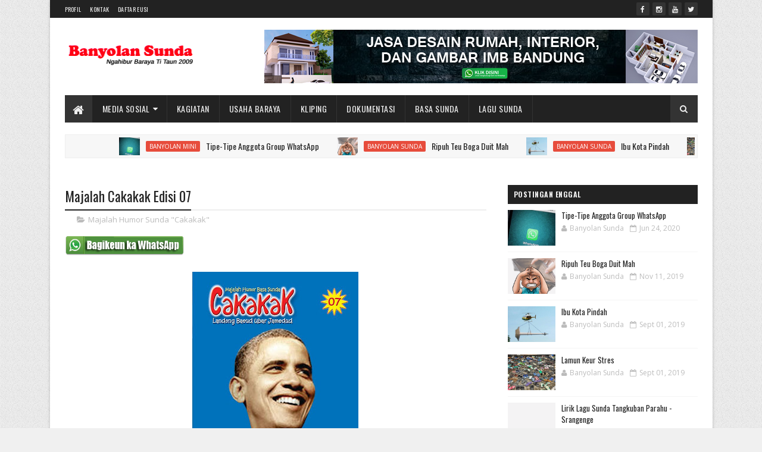

--- FILE ---
content_type: text/html; charset=utf-8
request_url: https://accounts.google.com/o/oauth2/postmessageRelay?parent=https%3A%2F%2Fbanyolansunda.blogspot.com&jsh=m%3B%2F_%2Fscs%2Fabc-static%2F_%2Fjs%2Fk%3Dgapi.lb.en.2kN9-TZiXrM.O%2Fd%3D1%2Frs%3DAHpOoo_B4hu0FeWRuWHfxnZ3V0WubwN7Qw%2Fm%3D__features__
body_size: 161
content:
<!DOCTYPE html><html><head><title></title><meta http-equiv="content-type" content="text/html; charset=utf-8"><meta http-equiv="X-UA-Compatible" content="IE=edge"><meta name="viewport" content="width=device-width, initial-scale=1, minimum-scale=1, maximum-scale=1, user-scalable=0"><script src='https://ssl.gstatic.com/accounts/o/2580342461-postmessagerelay.js' nonce="o6F8p4JbqgHi4_Dz0jLdVA"></script></head><body><script type="text/javascript" src="https://apis.google.com/js/rpc:shindig_random.js?onload=init" nonce="o6F8p4JbqgHi4_Dz0jLdVA"></script></body></html>

--- FILE ---
content_type: text/javascript; charset=UTF-8
request_url: https://banyolansunda.blogspot.com/feeds/posts/default/-/Mikawanoh%20Basa%20Sunda?alt=json-in-script&max-results=5&callback=jQuery111006815083296396145_1769525759276&_=1769525759277
body_size: 7332
content:
// API callback
jQuery111006815083296396145_1769525759276({"version":"1.0","encoding":"UTF-8","feed":{"xmlns":"http://www.w3.org/2005/Atom","xmlns$openSearch":"http://a9.com/-/spec/opensearchrss/1.0/","xmlns$blogger":"http://schemas.google.com/blogger/2008","xmlns$georss":"http://www.georss.org/georss","xmlns$gd":"http://schemas.google.com/g/2005","xmlns$thr":"http://purl.org/syndication/thread/1.0","id":{"$t":"tag:blogger.com,1999:blog-746119728466463550"},"updated":{"$t":"2024-12-19T10:31:22.973+07:00"},"category":[{"term":"Banyol Baraya"},{"term":"Lirik Lagu Sunda"},{"term":"Humor Sosial"},{"term":"Carita Ti Rancabanyol"},{"term":"Video"},{"term":"Banyolan Sunda"},{"term":"Humor Rumah Tangga"},{"term":"Banyolan Mini"},{"term":"Humor Asmara"},{"term":"Humor Cawokah"},{"term":"Kagiatan"},{"term":"DP BBM Basa Sunda"},{"term":"Chord Lagu Sunda"},{"term":"Mikawanoh Basa Sunda"},{"term":"Humor Pulitik"},{"term":"Ubar Kesel"},{"term":"Serial Mang Emplud"},{"term":"Humor Sasatoan"},{"term":"Ensiklopedia Sunda"},{"term":"Aneh jeung Unik"},{"term":"Arsip Status Group Facebook"},{"term":"Humor Profesi"},{"term":"Humor Misteri"},{"term":"Humor Budak"},{"term":"Video Lucu"},{"term":"Humor Teknologi"},{"term":"Warga Rancabanyol"},{"term":"Gambar"},{"term":"Darso"},{"term":"Karaoke Lagu Sunda"},{"term":"Video Lagu Sunda"},{"term":"Doel Sumbang"},{"term":"Pilihan"},{"term":"Humor Dokter"},{"term":"Humor Sakola"},{"term":"Nining Meida"},{"term":"Video Sunda"},{"term":"Chord Lagu Kenangan"},{"term":"Humor Seni-Budaya"},{"term":"Profil"},{"term":"Berita Komunitas Banyolan Sunda"},{"term":"Mang Koko"},{"term":"Rika Rafika"},{"term":"Banyol Mang Udin"},{"term":"Humor Olahraga"},{"term":"Terjemahan Lirik Lagu Sunda"},{"term":"Catetan Abah"},{"term":"Usaha Baraya"},{"term":"Degung"},{"term":"Humor Nu Gelo"},{"term":"Lagu Sunda"},{"term":"Majalah Humor Sunda \"Cakakak\""},{"term":"Rita Tila"},{"term":"Video Wayang Golek"},{"term":"Yayan Jatnika"},{"term":"Artikel Pilihan"},{"term":"Detty Kurnia"},{"term":"Lagu Lawas"},{"term":"Video Sajarah"},{"term":"Carita Si Kabayan"},{"term":"Chord Lagu Dangdut"},{"term":"Profil BS"},{"term":"Album"},{"term":"Baraya Banyolan Sunda"},{"term":"Dongeng Si Rawing"},{"term":"Hetty Koes Endang"},{"term":"Informasi"},{"term":"Inonk"},{"term":"Slide"},{"term":"Tatarucingan"},{"term":"Video Banyolan Sunda"},{"term":"Video Kang Ibing"},{"term":"Wawancara Virtual"},{"term":"Download MIDI Lagu Sunda"},{"term":"Kustian"},{"term":"Mitra Baraya"},{"term":"Oon B"},{"term":"Rya Fitria"},{"term":"Sundanis"},{"term":"Titim Fatimah"},{"term":"Yanti Aryanto"},{"term":"Dewi Sondari"},{"term":"E-Book Banyolan Sunda"},{"term":"Evie Tamala"},{"term":"Husain Aziz"},{"term":"Ikko"},{"term":"Iklan"},{"term":"Irwan Ernawan"},{"term":"Kang Ibing Kusmayatna"},{"term":"Kaos Banyolan Sunda"},{"term":"Merchandise BS"},{"term":"Tetty Kadi"},{"term":"Wina"},{"term":"Yan Kermit"}],"title":{"type":"text","$t":"Banyolan Sunda"},"subtitle":{"type":"html","$t":"Kumpulan humor-humor Sunda"},"link":[{"rel":"http://schemas.google.com/g/2005#feed","type":"application/atom+xml","href":"https:\/\/banyolansunda.blogspot.com\/feeds\/posts\/default"},{"rel":"self","type":"application/atom+xml","href":"https:\/\/www.blogger.com\/feeds\/746119728466463550\/posts\/default\/-\/Mikawanoh+Basa+Sunda?alt=json-in-script\u0026max-results=5"},{"rel":"alternate","type":"text/html","href":"https:\/\/banyolansunda.blogspot.com\/search\/label\/Mikawanoh%20Basa%20Sunda"},{"rel":"hub","href":"http://pubsubhubbub.appspot.com/"},{"rel":"next","type":"application/atom+xml","href":"https:\/\/www.blogger.com\/feeds\/746119728466463550\/posts\/default\/-\/Mikawanoh+Basa+Sunda\/-\/Mikawanoh+Basa+Sunda?alt=json-in-script\u0026start-index=6\u0026max-results=5"}],"author":[{"name":{"$t":"Banyolan Sunda"},"uri":{"$t":"http:\/\/www.blogger.com\/profile\/06523256694035710186"},"email":{"$t":"noreply@blogger.com"},"gd$image":{"rel":"http://schemas.google.com/g/2005#thumbnail","width":"32","height":"32","src":"\/\/blogger.googleusercontent.com\/img\/b\/R29vZ2xl\/AVvXsEg4OsFMWEyxrkc6_i5xAUQRiq0c6n_LeYZ_hRIvCGXwkHAZuMeGmgIkKt5TAya5TUlxzOqlwdEN2H-tsj1TZSu9kKakczNiNViCI418uHtEjGBv4zVA4ryU5_Pck3rHkQ\/s220\/Logo.jpg"}}],"generator":{"version":"7.00","uri":"http://www.blogger.com","$t":"Blogger"},"openSearch$totalResults":{"$t":"29"},"openSearch$startIndex":{"$t":"1"},"openSearch$itemsPerPage":{"$t":"5"},"entry":[{"id":{"$t":"tag:blogger.com,1999:blog-746119728466463550.post-3982516539985999612"},"published":{"$t":"2018-03-24T21:34:00.002+07:00"},"updated":{"$t":"2018-03-24T21:36:48.940+07:00"},"category":[{"scheme":"http://www.blogger.com/atom/ns#","term":"Mikawanoh Basa Sunda"}],"title":{"type":"text","$t":"Cara Nuliskeun Rarangkén Tukang -keun jeung -eun"},"content":{"type":"html","$t":"\u003Cdiv class=\"separator\" style=\"clear: both; text-align: center;\"\u003E\n\u003Ca href=\"https:\/\/blogger.googleusercontent.com\/img\/b\/R29vZ2xl\/AVvXsEhWDxgHWupDUkKKmVJgF0okFARJ4MnlKyjl0QQKTHI4IF7BoRM7T-G09rbrcQtGtg07sMBnxnsnPzixa5VeDVnrsmlcX4eajSuWbpRT-SqYYiOLcz-KOHp7Ou6XT3wlBFfVG63UEzgGKmw\/s1600\/Diajar+basa+Sunda.jpg\" imageanchor=\"1\" style=\"margin-left: 1em; margin-right: 1em;\"\u003E\u003Cimg border=\"0\" data-original-height=\"625\" data-original-width=\"833\" height=\"240\" src=\"https:\/\/blogger.googleusercontent.com\/img\/b\/R29vZ2xl\/AVvXsEhWDxgHWupDUkKKmVJgF0okFARJ4MnlKyjl0QQKTHI4IF7BoRM7T-G09rbrcQtGtg07sMBnxnsnPzixa5VeDVnrsmlcX4eajSuWbpRT-SqYYiOLcz-KOHp7Ou6XT3wlBFfVG63UEzgGKmw\/s500\/Diajar+basa+Sunda.jpg\" width=\"320\" \/\u003E\u003C\/a\u003E\u003C\/div\u003E\n\u003Cbr \/\u003E\nPerhatikeun conto kalimah di handap!\u003Cbr \/\u003E\n(1) \u003Ci\u003EAmbéh téréh garing mah, poékeun atuh baju téh!\u003C\/i\u003E\u003Cbr \/\u003E\n(2) \u003Ci\u003EGeura balik geus soré, bisi poékeun di jalan!\u003C\/i\u003E\u003Cbr \/\u003E\n\u003Cbr \/\u003E\nDina kalimah di luhur aya kecap “poékeun”. Sarua nulisna, sarua deuih ngucapkeunana ogé. Tapi saenyana mah miboga asal kecap anu béda. Dina kalimah (1), asalna tina kecap “poé”, diwuwuhan ku rarangkén tukang -keun. Kecap “poékeun” di dinya ngandung harti “sina kakeunaan panonpoé”. Ari dina kalimah (2) asalna tina kecap “poék”, terus maké rarangkén tukang -eun. Kecap “poékeun” dina kalimah (2) mah ngandung harti “kaayaan anu poék”. Bisa disebutkeun kieu, kecap “poékeun” dina kalimah (1) ngandung rarangkén tukang -keun, ari dina kalimah (2) ngandung rarangkén tukang -eun.\u003Cbr \/\u003E\n\u003Cbr \/\u003E\nSangkan urang bisa nangtukeun, naha éta kecap téh ngandung rarangkén tukang -keun atawa rarangkén tukang -eun, bisa dipapandékeun jeung wangun kecap anu sarua. Kecap anu ngandung rarangkén tukang -keun, upamana baé: asupkeun, alungkeun, garingkeun, jauhkeun, caangkeun. Kecap anu ngandung rarangkén tukang -eun, di antarana: peutingeun, embungeun, bawaeun, beulieun, resepeun, sonoeun. Kecap “poékeun” dina kalimah (1), boh wangunna boh hartina, ngandung unsur nu sarua jeung kecap “garingkeun”. Ari dina kalimah (2) miboga wangun jeung unsur ma’na nu sarua jeung kecap “peutingeun”.\u003Cbr \/\u003E\n\u003Cbr \/\u003E\nAyeuna perhatikeun deui kalimah-kalimah di handap!\u003Cbr \/\u003E\n\u003Cbr \/\u003E\n(1) \u003Ci\u003EBéakkeun sanguna ari dahar téh, ulah disésakeun kitu!\u003C\/i\u003E\u003Cbr \/\u003E\n(2) \u003Ci\u003EArék dahar téh béakeun sanguna, ari deungeunna mah loba.\u003C\/i\u003E\u003Cbr \/\u003E\n\u003Cbr \/\u003E\nDina kalimah (1) aya kecap “béakkeun”. Asalna tina kecap “béak” diwuwuhan ku rarangkén tukang -keun. Anu matak cara nuliskeunana ogé ngandung dua konsonan k anu ngaréndéng. Hurup k anu kahiji mangrupa tungtung kecap asalna nya éta “beak”, ari k anu kadua mangrupa awal rarangkén tukang -keun. Béda apan jeung kecap “béakeun” anu aya dina kalimah (2). Di dinya mah kecap “beak” téh diwuwuhan ku rarangkén tukang \u003Ci\u003E-eun\u003C\/i\u003E. Anu matak dina nuliskeunana ogé, \u003Cb\u003Ek\u003C\/b\u003E-na hiji. Bandingkeun baé atuh jeung ragam basa hormatna: \u003Ci\u003Ebéakeun\u003C\/i\u003E = \u003Ci\u003Eséépeun\u003C\/i\u003E; \u003Ci\u003Ebéakkeun \u003C\/i\u003E= \u003Ci\u003Eséépkeun\u003C\/i\u003E.\u003Cbr \/\u003E\n\u003Cbr \/\u003E\nBéda hartina antara:\u003Cbr \/\u003E\n- \u003Ci\u003Ebéakeun \u003C\/i\u003Ejeung \u003Ci\u003Ebéakkeun\u003C\/i\u003E\u003Cbr \/\u003E\n- \u003Ci\u003Ecolokeun\u003C\/i\u003E jeung\u003Ci\u003E colokkeun\u003C\/i\u003E\u003Cbr \/\u003E\n- \u003Ci\u003Ekocékeun \u003C\/i\u003Ejeung \u003Ci\u003Ekocékkeun\u003C\/i\u003E\u003Cbr \/\u003E\n- \u003Ci\u003Ekontrakeun\u003C\/i\u003E jeung \u003Ci\u003Ekontrakkeun\u003C\/i\u003E\u003Cbr \/\u003E\n- \u003Ci\u003Epelakeun \u003C\/i\u003Ejeung \u003Ci\u003Epelakkeun\u003C\/i\u003E\u003Cbr \/\u003E\n- \u003Ci\u003Etarikeun \u003C\/i\u003Ejeung \u003Ci\u003Etarikkeun\u003C\/i\u003E\u003Cbr \/\u003E\n\u003Cbr \/\u003E\nSangkan leuwih karasa bédana mah, pék larapkeun dina kalimah!'\u003Cbr \/\u003E\n\u003Cbr \/\u003E\nSumber: \u003Ca href=\"https:\/\/www.facebook.com\/pamedarbasasunda\/\" target=\"_blank\"\u003EFacebook Pamedar Basa Sunda\u003C\/a\u003E"},"link":[{"rel":"edit","type":"application/atom+xml","href":"https:\/\/www.blogger.com\/feeds\/746119728466463550\/posts\/default\/3982516539985999612"},{"rel":"self","type":"application/atom+xml","href":"https:\/\/www.blogger.com\/feeds\/746119728466463550\/posts\/default\/3982516539985999612"},{"rel":"alternate","type":"text/html","href":"https:\/\/banyolansunda.blogspot.com\/2018\/03\/cara-nuliskeun-rarangken-tukang-keun.html","title":"Cara Nuliskeun Rarangkén Tukang -keun jeung -eun"}],"author":[{"name":{"$t":"Banyolan Sunda"},"uri":{"$t":"http:\/\/www.blogger.com\/profile\/06523256694035710186"},"email":{"$t":"noreply@blogger.com"},"gd$image":{"rel":"http://schemas.google.com/g/2005#thumbnail","width":"32","height":"32","src":"\/\/blogger.googleusercontent.com\/img\/b\/R29vZ2xl\/AVvXsEg4OsFMWEyxrkc6_i5xAUQRiq0c6n_LeYZ_hRIvCGXwkHAZuMeGmgIkKt5TAya5TUlxzOqlwdEN2H-tsj1TZSu9kKakczNiNViCI418uHtEjGBv4zVA4ryU5_Pck3rHkQ\/s220\/Logo.jpg"}}],"media$thumbnail":{"xmlns$media":"http://search.yahoo.com/mrss/","url":"https:\/\/blogger.googleusercontent.com\/img\/b\/R29vZ2xl\/AVvXsEhWDxgHWupDUkKKmVJgF0okFARJ4MnlKyjl0QQKTHI4IF7BoRM7T-G09rbrcQtGtg07sMBnxnsnPzixa5VeDVnrsmlcX4eajSuWbpRT-SqYYiOLcz-KOHp7Ou6XT3wlBFfVG63UEzgGKmw\/s72-c\/Diajar+basa+Sunda.jpg","height":"72","width":"72"}},{"id":{"$t":"tag:blogger.com,1999:blog-746119728466463550.post-5825477041761917892"},"published":{"$t":"2018-03-24T21:29:00.000+07:00"},"updated":{"$t":"2018-09-15T18:52:47.797+07:00"},"category":[{"scheme":"http://www.blogger.com/atom/ns#","term":"Mikawanoh Basa Sunda"}],"title":{"type":"text","$t":"Rarangkén Tukang –na"},"content":{"type":"html","$t":"\u003Cdiv class=\"separator\" style=\"clear: both; text-align: center;\"\u003E\n\u003Ca href=\"https:\/\/blogger.googleusercontent.com\/img\/b\/R29vZ2xl\/AVvXsEhWDxgHWupDUkKKmVJgF0okFARJ4MnlKyjl0QQKTHI4IF7BoRM7T-G09rbrcQtGtg07sMBnxnsnPzixa5VeDVnrsmlcX4eajSuWbpRT-SqYYiOLcz-KOHp7Ou6XT3wlBFfVG63UEzgGKmw\/s1600\/Diajar+basa+Sunda.jpg\" imageanchor=\"1\" style=\"margin-left: 1em; margin-right: 1em;\"\u003E\u003Cimg alt=\"Diajar basa Sunda.jpg\" border=\"0\" data-original-height=\"625\" data-original-width=\"833\" height=\"240\" src=\"https:\/\/blogger.googleusercontent.com\/img\/b\/R29vZ2xl\/AVvXsEhWDxgHWupDUkKKmVJgF0okFARJ4MnlKyjl0QQKTHI4IF7BoRM7T-G09rbrcQtGtg07sMBnxnsnPzixa5VeDVnrsmlcX4eajSuWbpRT-SqYYiOLcz-KOHp7Ou6XT3wlBFfVG63UEzgGKmw\/s500\/Diajar+basa+Sunda.jpg\" title=\"Diajar basa Sunda.jpg\" width=\"320\" \/\u003E\u003C\/a\u003E\u003C\/div\u003E\n\u003Cbr \/\u003E\nRarangkén tukang \u003Ci\u003E–na\u003C\/i\u003E téh rarangkén anu diréndonkeun di bagian tukang kecap dasar. Nulisna dihijikeun jeung kecap dasarna.\u003Cbr \/\u003E\n\u003Cbr \/\u003E\nContona dina kalimah:\u003Cbr \/\u003E\n\u003Cbr \/\u003E\n1. Manéhna téh sakelas jeung kuring.\u003Cbr \/\u003E\n2. Anjeunna téh sakelas sareng abdi.\u003Cbr \/\u003E\n\u003Cbr \/\u003E\nDina conto kalimah di luhur aya kecap “manéhna” jeung “anjeunna”; upama dirucat mah kieu:\u003Cbr \/\u003E\n\u003Cbr \/\u003E\n1. manéh + -na = manéhna\u003Cbr \/\u003E\n2. anjeun + -na = anjeunna\u003Cbr \/\u003E\n\u003Cbr \/\u003E\nTiténan kecap “anjeunna”, dituliskeunana maké dobel “n”, henteu “anjeuna”. Éta téh kieu: “n” anu kahiji tungtung kecap “anjeun”, ari “n” anu hiji deui awal rarangkén –na. Jadi, upama rarangkén tukang –na diréndonkeun kana kecap dasar anu ditungtungan ku hurup “n”, dituliskeunana jadi dobel “n”.\u003Cbr \/\u003E\n\u003Cbr \/\u003E\nConto séjénna:\u003Cbr \/\u003E\n\u003Cbr \/\u003E\n1. bulan + -na = bulanna\u003Cbr \/\u003E\n2. ngaran + -na = ngaranna\u003Cbr \/\u003E\n3. karuhun + -na = karuhunna\u003Cbr \/\u003E\n4. badan + -na = bandanna\u003Cbr \/\u003E\n5. dijieun + -na = dijieunna\u003Cbr \/\u003E\n6. dilahun + -na = dilahunna\u003Cbr \/\u003E\n7. miceun + -na = miceunna\u003Cbr \/\u003E\n8. ngalamun + na = ngalamunna\u003Cbr \/\u003E\n9. alun-alun + -na = alun-alunna\u003Cbr \/\u003E\n10. jalan-jalan + -na = jalan-jalanna\u003Cbr \/\u003E\n\u003Cbr \/\u003E\nRarangkén tukang –na miboga alomorf (variasi) –ana jeung –nana.\u003Cbr \/\u003E\n\u003Cbr \/\u003E\nAlomorf –ana dipaké dina kecap anu geus dirarangkénan ku rarangkén tukang anu tungtungna aksara (konsonan) “na”, nya éta: rarangkén tukang –an, -eun, jeung –keun.\u003Cbr \/\u003E\nContona (titénan cara nuliskeunana!):\u003Cbr \/\u003E\n\u003Cbr \/\u003E\n1. beulieun + -na = beulieunana\u003Cbr \/\u003E\nLain beulieunna atawa beulieunnana.\u003Cbr \/\u003E\n\u003Cbr \/\u003E\n2. opatan + -na = opatanana\u003Cbr \/\u003E\nLain opatanna atawa opatannana\u003Cbr \/\u003E\n\u003Cbr \/\u003E\n3. ngajalankeun + -na = ngajalankeunana\u003Cbr \/\u003E\nLain ngajalankeunna atawa ngajalankeunnana.\u003Cbr \/\u003E\n\u003Cbr \/\u003E\n4. kalakuan + -na = kalakuanana\u003Cbr \/\u003E\nLain kalakuanna atawa kalakuannana\u003Cbr \/\u003E\n\u003Cbr \/\u003E\n5. pagawéan + -na = pagawéanana\u003Cbr \/\u003E\nLain pagawéanna atawa pagawéannana.\u003Cbr \/\u003E\n\u003Cbr \/\u003E\n6. kukudaan + -na = kukudaanana\u003Cbr \/\u003E\nLain kukudaanna atawa kukudaannana.\u003Cbr \/\u003E\n\u003Cbr \/\u003E\n7. pipilueun + -na = pipilueunana\u003Cbr \/\u003E\nLain pipilueunna atawa pipilueunnana\u003Cbr \/\u003E\n\u003Cbr \/\u003E\n8. digorolong-gorolongkeun + -na = digorolong-gorolongkeunana\u003Cbr \/\u003E\nLain digorolong-gorolongkeunna atawa digorolong-gorolongkeunnana.\u003Cbr \/\u003E\n\u003Cbr \/\u003E\nIwal upama éta rarangkén téh geus awor jeung kecap dasarna sarta geus jadi istilah anu mandiri.\u003Cbr \/\u003E\n\u003Cbr \/\u003E\nContona:\u003Cbr \/\u003E\n\u003Cbr \/\u003E\n1. wawanén, asalna tina “wawanian”\u003Cbr \/\u003E\nwawanén + -na = wawanénna\u003Cbr \/\u003E\n\u003Cbr \/\u003E\n2. pangantén, asalna tina “pangantian”\u003Cbr \/\u003E\npangantén + -na = panganténna\u003Cbr \/\u003E\n\u003Cbr \/\u003E\n3. pasantrén, asalna tina “pasantrian”\u003Cbr \/\u003E\npasantrén + -na = pasantrénna\u003Cbr \/\u003E\n\u003Cbr \/\u003E\n4. kabupatén, asalna tina “kabupatian”\u003Cbr \/\u003E\nkabupatén + -na = kabupaténna\u003Cbr \/\u003E\n\u003Cbr \/\u003E\n5. paguron, asalna tina “paguruan”\u003Cbr \/\u003E\npaguron + -na = paguronna\u003Cbr \/\u003E\n\u003Cbr \/\u003E\n6. pakuwon, asalna tina “pakuwuan”\u003Cbr \/\u003E\npakuwon + -na = pakuwonna\u003Cbr \/\u003E\n\u003Cbr \/\u003E\n7. pasapon, asalna tina “pasapuan”\u003Cbr \/\u003E\npasapon + -na = pasaponna\u003Cbr \/\u003E\n\u003Cbr \/\u003E\nAlomorf –nana mah dipakéna henteu loba, ngan aya sababaraha kecap baé, di antarana:\u003Cbr \/\u003E\n\u003Cbr \/\u003E\n1. dua + -na = duanana\u003Cbr \/\u003E\n2. éta + -na = étanana atawa étana\u003Cbr \/\u003E\n\u003Cbr \/\u003E\nSalian ti éta, aya ogé iwalna, saperti dina kecap “naon”.\u003Cbr \/\u003E\n1. naon + -na = naonana atawa naonna\u003Cbr \/\u003E\n\u003Cbr \/\u003E\nSumber:\u003Ci\u003E \u003Ca href=\"https:\/\/www.facebook.com\/pamedarbasasunda\" target=\"_blank\"\u003EFacebook Pamedar Basa Sunda\u003C\/a\u003E\u003C\/i\u003E"},"link":[{"rel":"edit","type":"application/atom+xml","href":"https:\/\/www.blogger.com\/feeds\/746119728466463550\/posts\/default\/5825477041761917892"},{"rel":"self","type":"application/atom+xml","href":"https:\/\/www.blogger.com\/feeds\/746119728466463550\/posts\/default\/5825477041761917892"},{"rel":"alternate","type":"text/html","href":"https:\/\/banyolansunda.blogspot.com\/2018\/03\/rarangken-tukang-na.html","title":"Rarangkén Tukang –na"}],"author":[{"name":{"$t":"Banyolan Sunda"},"uri":{"$t":"http:\/\/www.blogger.com\/profile\/06523256694035710186"},"email":{"$t":"noreply@blogger.com"},"gd$image":{"rel":"http://schemas.google.com/g/2005#thumbnail","width":"32","height":"32","src":"\/\/blogger.googleusercontent.com\/img\/b\/R29vZ2xl\/AVvXsEg4OsFMWEyxrkc6_i5xAUQRiq0c6n_LeYZ_hRIvCGXwkHAZuMeGmgIkKt5TAya5TUlxzOqlwdEN2H-tsj1TZSu9kKakczNiNViCI418uHtEjGBv4zVA4ryU5_Pck3rHkQ\/s220\/Logo.jpg"}}],"media$thumbnail":{"xmlns$media":"http://search.yahoo.com/mrss/","url":"https:\/\/blogger.googleusercontent.com\/img\/b\/R29vZ2xl\/AVvXsEhWDxgHWupDUkKKmVJgF0okFARJ4MnlKyjl0QQKTHI4IF7BoRM7T-G09rbrcQtGtg07sMBnxnsnPzixa5VeDVnrsmlcX4eajSuWbpRT-SqYYiOLcz-KOHp7Ou6XT3wlBFfVG63UEzgGKmw\/s72-c\/Diajar+basa+Sunda.jpg","height":"72","width":"72"}},{"id":{"$t":"tag:blogger.com,1999:blog-746119728466463550.post-1303799063818564373"},"published":{"$t":"2013-11-15T04:13:00.001+07:00"},"updated":{"$t":"2016-08-09T20:51:51.655+07:00"},"category":[{"scheme":"http://www.blogger.com/atom/ns#","term":"Mikawanoh Basa Sunda"}],"title":{"type":"text","$t":"Istilah Anggahota Sirah"},"content":{"type":"html","$t":"\u003Cdiv class=\"separator\" style=\"clear: both; text-align: center;\"\u003E\n\u003Ca href=\"https:\/\/blogger.googleusercontent.com\/img\/b\/R29vZ2xl\/AVvXsEisAx8dk3RzbxxzK6WlcADLR4oC7dJKsL2CSV_6qiMpocQd80p5JSOx56R_4_ZVFpxzjCcaXiccpt4pm3JUw02DViW9O7R_rz0gnE7kObU6t69DMniDeLe_Klqt-c5OmL-HZeh1q-lqFv8\/s1600\/sirah.png\" imageanchor=\"1\" style=\"margin-left: 1em; margin-right: 1em;\"\u003E\u003Cimg border=\"0\" src=\"https:\/\/blogger.googleusercontent.com\/img\/b\/R29vZ2xl\/AVvXsEisAx8dk3RzbxxzK6WlcADLR4oC7dJKsL2CSV_6qiMpocQd80p5JSOx56R_4_ZVFpxzjCcaXiccpt4pm3JUw02DViW9O7R_rz0gnE7kObU6t69DMniDeLe_Klqt-c5OmL-HZeh1q-lqFv8\/s1600\/sirah.png\" \/\u003E\u003C\/a\u003E\u003C\/div\u003E\n\u003Cbr \/\u003E\n\u003Cb\u003EA. Buuk \u003C\/b\u003E= bulu dina luhur sirah.\u003Cbr \/\u003E\n- \u003Cb\u003Eembun-embunan \u003C\/b\u003E= bagian tulang sirah luhureun tarang tengah-tengahna.\u003Cbr \/\u003E\n- \u003Cb\u003Ekukulinciran\u003C\/b\u003E =\u0026nbsp; tengah-tengah sirah (puseurna buuk).\u003Cbr \/\u003E\n- \u003Cb\u003Ebuntut kasir\u003C\/b\u003E = tungtung buuk palebah punduk (sok aya nu dikucirkeun).\u003Cbr \/\u003E\n- \u003Cb\u003Eamis cau\u003C\/b\u003E = buuk laleuleus dina tarang awewe nu mangkat beger (ABG).\u003Cbr \/\u003E\n\u003Cbr \/\u003E\n\u003Cb\u003EB. Ceuli =\u003C\/b\u003E bagian sirah kenca-katuhu, paranti ngadenge\u003Cbr \/\u003E\n\u003Cb\u003E- puhu ceuli\u003C\/b\u003E = daun ceuli ka puhuna\u003Cbr \/\u003E\n\u003Cb\u003E- daun ceuli\u003C\/b\u003E = bagean ceuli nu siga daun\u003Cbr \/\u003E\n\u003Cb\u003E- liang ceuli\u0026nbsp;\u003C\/b\u003E\u003Cbr \/\u003E\n\u003Cbr \/\u003E\n\u003Cb\u003EC. beungeut\u0026nbsp;\u003C\/b\u003E = sirah bagian hareup\u003Cbr \/\u003E\n\u003Cb\u003E- tarang\u003C\/b\u003E = bagian\u0026nbsp; beungeut antara halis jeung wates buuk.\u003Cbr \/\u003E\n\u003Cb\u003E- panon\u003C\/b\u003E = bagian beungeut handapeun tarang.\u003Cbr \/\u003E\n\u003Cb\u003E- irung\u003C\/b\u003E = bagian beungeut antara panon jeung biwir, paranti ngangseu.\u003Cbr \/\u003E\n\u003Cb\u003E- sungut\u003C\/b\u003E = bagian beungeut antara irung jeung gado, paranti barangdahar jeung ngomong.\u003Cbr \/\u003E\n\u003Cb\u003E- gado\u003C\/b\u003E = bagian beungeut handapeun sungut, di lalaki sok aya janggotan.\u003Cbr \/\u003E\n\u003Cb\u003E- palipisan\u003C\/b\u003E = bagian beungeut antara ceuli jeung panon.\u003Cbr \/\u003E\n\u003Cb\u003E- pipi\u003C\/b\u003E = bagian beungeut kenca-katuhu antara palipisan, ceuli, panon, irung sungut, jeung gado.\u003Cbr \/\u003E\n\u003Cb\u003E- ruruncang\u003C\/b\u003E = bagian beungeut nu ngalegok antara biwir luhur jeung irung.\u003Cbr \/\u003E\n\u003Cbr \/\u003E\n\u003Cb\u003ED. panon\u003C\/b\u003E\u003Cbr \/\u003E\n\u003Cb\u003E- halis\u003C\/b\u003E = bulu-bulu nu ngembat luhureun kongkolak panon.\u003Cbr \/\u003E\n\u003Cb\u003E- kongkolak panaon\u003C\/b\u003E = nu legok dina tulang beungeut tempat siki panon.\u003Cbr \/\u003E\n\u003Cb\u003E- bulu panon\u003C\/b\u003E = bulu dina biwir panon.\u003Cbr \/\u003E\n\u003Cb\u003E- biwir panon\u003C\/b\u003E = bagian panon nu bisa dipeureumkeun jeung dibeuntakeun.\u003Cbr \/\u003E\n\u003Cb\u003E- juru panon\u003C\/b\u003E = juru biwir panon.\u003Cbr \/\u003E\n\u003Cb\u003E- siki panon\u003C\/b\u003E = bagian panon anu bisa nenjo.\u003Cbr \/\u003E\n\u003Cb\u003E- bobodas panon\u003C\/b\u003E = bagian siki panon nu bodasna.\u003Cbr \/\u003E\n\u003Cb\u003E- hihideung panon\u003C\/b\u003E = bagian siki panon nu hideungna.\u003Cbr \/\u003E\n\u003Cbr \/\u003E\n\u003Cb\u003EE. irung\u003C\/b\u003E\u003Cbr \/\u003E\n\u003Cb\u003E- cukang irung\u003C\/b\u003E = puhu irung, bagian irung pangluhurna, nepi ka legok handapeun tarang.\u003Cbr \/\u003E\n\u003Cb\u003E- tungtung irung\u003C\/b\u003E = bagian irung nu nyungcungna.\u003Cbr \/\u003E\n\u003Cb\u003E- liang irung\u003C\/b\u003E = dua liang dina irung.\u003Cbr \/\u003E\n\u003Cb\u003E- bulu irung\u003C\/b\u003E = bulu nu jaradi dina liang irung.\u003Cbr \/\u003E\n\u003Cbr \/\u003E\n\u003Cb\u003EF. Sungut\u003C\/b\u003E\u003Cbr \/\u003E\n\u003Cb\u003E- huntu\u003C\/b\u003E = nu jadi dina gugusi luhur-handap, paranti ngegel.\u003Cbr \/\u003E\n\u003Cb\u003E- careham\u003C\/b\u003E = huntu di gigir paranti nyapek jeung ngalembutkeun dahareun.\u003Cbr \/\u003E\n\u003Cb\u003E- gugusi\u003C\/b\u003E = daging luhur-handap tempat tumuwuhna huntu.\u003Cbr \/\u003E\n\u003Cb\u003E- letah\u003C\/b\u003E = daging di jero sungut nu bisa diobahkeun, ngatur sora.\u003Cbr \/\u003E\n\u003Cb\u003E- elak-elakan\u003C\/b\u003E = cecentil dina wates lalangit jeung tikoro.\u003Cbr \/\u003E\n\u003Cb\u003E- lalangit\u003C\/b\u003E = kulit sungut beulah luhur.\u003Cbr \/\u003E\n\u003Cb\u003E- biwir luhur\u003C\/b\u003E = wengku sungut luhur, handapeun irung.\u003Cbr \/\u003E\n\u003Cb\u003E- biwir handap\u003C\/b\u003E = wengku sungut bagian handap, luhureun gado.\u003Cbr \/\u003E\n\u003Cb\u003E- juru biwir\u003C\/b\u003E = tempat patepungna biwir handap jeung biwir luhur, kenca-katuhu."},"link":[{"rel":"edit","type":"application/atom+xml","href":"https:\/\/www.blogger.com\/feeds\/746119728466463550\/posts\/default\/1303799063818564373"},{"rel":"self","type":"application/atom+xml","href":"https:\/\/www.blogger.com\/feeds\/746119728466463550\/posts\/default\/1303799063818564373"},{"rel":"alternate","type":"text/html","href":"https:\/\/banyolansunda.blogspot.com\/2013\/11\/istilah-anggahota-sirah.html","title":"Istilah Anggahota Sirah"}],"author":[{"name":{"$t":"Banyolan Sunda"},"uri":{"$t":"http:\/\/www.blogger.com\/profile\/06523256694035710186"},"email":{"$t":"noreply@blogger.com"},"gd$image":{"rel":"http://schemas.google.com/g/2005#thumbnail","width":"32","height":"32","src":"\/\/blogger.googleusercontent.com\/img\/b\/R29vZ2xl\/AVvXsEg4OsFMWEyxrkc6_i5xAUQRiq0c6n_LeYZ_hRIvCGXwkHAZuMeGmgIkKt5TAya5TUlxzOqlwdEN2H-tsj1TZSu9kKakczNiNViCI418uHtEjGBv4zVA4ryU5_Pck3rHkQ\/s220\/Logo.jpg"}}],"media$thumbnail":{"xmlns$media":"http://search.yahoo.com/mrss/","url":"https:\/\/blogger.googleusercontent.com\/img\/b\/R29vZ2xl\/AVvXsEisAx8dk3RzbxxzK6WlcADLR4oC7dJKsL2CSV_6qiMpocQd80p5JSOx56R_4_ZVFpxzjCcaXiccpt4pm3JUw02DViW9O7R_rz0gnE7kObU6t69DMniDeLe_Klqt-c5OmL-HZeh1q-lqFv8\/s72-c\/sirah.png","height":"72","width":"72"}},{"id":{"$t":"tag:blogger.com,1999:blog-746119728466463550.post-7093491970887962890"},"published":{"$t":"2013-11-15T03:36:00.000+07:00"},"updated":{"$t":"2016-08-09T20:54:07.361+07:00"},"category":[{"scheme":"http://www.blogger.com/atom/ns#","term":"Mikawanoh Basa Sunda"}],"title":{"type":"text","$t":"Istilah Patukangan dina Basa Sunda"},"content":{"type":"html","$t":"\u003Cdiv style=\"text-align: justify;\"\u003E\n\u003Cdiv class=\"separator\" style=\"clear: both; text-align: center;\"\u003E\n\u003Ca href=\"https:\/\/blogger.googleusercontent.com\/img\/b\/R29vZ2xl\/AVvXsEiztfcXt1lipdtZLHOQ4nHhRhj-8839IyOetP7Q0OBHm4aM-qQEBF1qeKGUFKHW7LuoxhoGbHKmrbWwwNHehfpiwOrv_4QgPKJIulzABGMfPLj4OUYmgKaSimntDGj4wKTo-u0Ami_wnFE\/s1600\/Tukang+Panday.jpeg\" imageanchor=\"1\" style=\"margin-left: 1em; margin-right: 1em;\"\u003E\u003Cimg border=\"0\" height=\"240\" src=\"https:\/\/blogger.googleusercontent.com\/img\/b\/R29vZ2xl\/AVvXsEiztfcXt1lipdtZLHOQ4nHhRhj-8839IyOetP7Q0OBHm4aM-qQEBF1qeKGUFKHW7LuoxhoGbHKmrbWwwNHehfpiwOrv_4QgPKJIulzABGMfPLj4OUYmgKaSimntDGj4wKTo-u0Ami_wnFE\/s320\/Tukang+Panday.jpeg\" width=\"320\" \/\u003E\u003C\/a\u003E\u003C\/div\u003E\n\u003Cbr \/\u003E\nPatukangan teh nyaeta anu boga pagawean atawa anu purah migawe hiji pagawean.\u003Cbr \/\u003E\n\u003Cbr \/\u003E\n\u003Cb\u003EAnjun\u003C\/b\u003E : tukang nyieun parabot tina taneuh\u003Cbr \/\u003E\n\u003Cb\u003EAmil\/lebe\u003C\/b\u003E : Tukang nuruskeun nu aya patalina jeung Agama di desa\u003Cbr \/\u003E\n\u003Cb\u003EBadaya\u003C\/b\u003E : Awewe tukang ngigel di karaton atawa di kabupaten\u003Cbr \/\u003E\n\u003Cb\u003EBujangga\u003C\/b\u003E : tukang nyieun\/ nulis carita\u003Cbr \/\u003E\n\u003Cb\u003EBarangmaen\u003C\/b\u003E : Tukang jajaluk\u003Cbr \/\u003E\n\u003Cb\u003EBengkong\u003C\/b\u003E : Tukang nyunatan\u003Cbr \/\u003E\n\u003Cb\u003ECandoli\u003C\/b\u003E : tukang ngajaga pabeasan di nu kariaan (biasana awewe)\u003Cbr \/\u003E\n\u003Cb\u003EDalang\u003C\/b\u003E : Tukang ngalakonkeun carita wayang\u003Cbr \/\u003E\n\u003Cb\u003EGending\u003C\/b\u003E : tukang nyieun parabot tina kuningan\u003Cbr \/\u003E\n\u003Cb\u003EIndung beurang\u003C\/b\u003E : paraji nu sok ngurus ngajuru jeung ngurus orok\u003Cbr \/\u003E\n\u003Cb\u003EKabayan \u003C\/b\u003E: tukang dititah ka dittu da dieu\u003Cbr \/\u003E\n\u003Cb\u003EKajineman\u003C\/b\u003E : 1) mandor sakitan, 2) tukang ngajaga jinem (nu dihukum)\u003Cbr \/\u003E\n\u003Cb\u003EKamasan\u003C\/b\u003E : tukang nyieun parabot tina emas atawa perak\u003Cbr \/\u003E\n\u003Cb\u003EKabojengkeng\u003C\/b\u003E : tukang ngagusur padati\u003Cbr \/\u003E\n\u003Cb\u003EKulaer\u003C\/b\u003E : kusir anu tumpakna dina kuda kareta pangagung\u003Cbr \/\u003E\n\u003Cb\u003EKuncen\u003C\/b\u003E : tukang ngurus kuburan\u003Cbr \/\u003E\n\u003Cb\u003ELegig \u003C\/b\u003E: tukang ngasruk dina pamoroan\u003Cbr \/\u003E\n\u003Cb\u003ELopor\u003C\/b\u003E : Tukang ngagondeng jeung ngereunkeun kuda\u003Cbr \/\u003E\n\u003Cb\u003EMalim\u003C\/b\u003E : tukang nalukkeun sasatoan\u003Cbr \/\u003E\n\u003Cb\u003EMasinis\u003C\/b\u003E : Tukang ngajalankeun lokomotip\u003Cbr \/\u003E\n\u003Cb\u003EMaranggi\u003C\/b\u003E : tukang nyieun landean jeung sarangka keris\u003Cbr \/\u003E\n\u003Cb\u003EMerebot\u003C\/b\u003E : tukang nakol bedug\u003Cbr \/\u003E\n\u003Cb\u003ENayaga\u003C\/b\u003E : Tukang nabeuh gamelan\u003Cbr \/\u003E\n\u003Cb\u003ENyarawedi\u003C\/b\u003E : tukang ngagosok permata\u003Cbr \/\u003E\n\u003Cb\u003EO’ah \u003C\/b\u003E: Jago Tukang ngagugulukeun teu ecreug\u003Cbr \/\u003E\n\u003Cb\u003EPakacar\u003C\/b\u003E : bujang, juru laden\u003Cbr \/\u003E\n\u003Cb\u003EPalatuk\u003C\/b\u003E : iber anu tumpak kuda saheulaeun pangagung\u003Cbr \/\u003E\n\u003Cb\u003EPaledang\u003C\/b\u003E : tukang nyieun parabot tina tembaga\u003Cbr \/\u003E\n\u003Cb\u003EPalika\u003C\/b\u003E : tukang teuleum (ngala lauk)\u003Cbr \/\u003E\n\u003Cb\u003EPamatang\u003C\/b\u003E : tukang moro (nu sok ngagunakeun tumbak)\u003Cbr \/\u003E\n\u003Cb\u003EPamayang\u003C\/b\u003E : tukang ngala lauk di laut\u003Cbr \/\u003E\n\u003Cb\u003EPanday \u003C\/b\u003E: tukang nyieun parabot tina beusi\u003Cbr \/\u003E\n\u003Cb\u003EPaneresan \u003C\/b\u003E: tukang nyadap\u003Cbr \/\u003E\n\u003Cb\u003EPaninggaran\u003C\/b\u003E : tukang moro\u003Cbr \/\u003E\n\u003Cb\u003EPanyumpit\u003C\/b\u003E : Tukang nyumpit\u003Cbr \/\u003E\n\u003Cb\u003ESarati \u003C\/b\u003E: tukang ngusir gajah\u003C\/div\u003E\n"},"link":[{"rel":"edit","type":"application/atom+xml","href":"https:\/\/www.blogger.com\/feeds\/746119728466463550\/posts\/default\/7093491970887962890"},{"rel":"self","type":"application/atom+xml","href":"https:\/\/www.blogger.com\/feeds\/746119728466463550\/posts\/default\/7093491970887962890"},{"rel":"alternate","type":"text/html","href":"https:\/\/banyolansunda.blogspot.com\/2013\/11\/istilah-patukangan-dina-basa-sunda.html","title":"Istilah Patukangan dina Basa Sunda"}],"author":[{"name":{"$t":"Banyolan Sunda"},"uri":{"$t":"http:\/\/www.blogger.com\/profile\/06523256694035710186"},"email":{"$t":"noreply@blogger.com"},"gd$image":{"rel":"http://schemas.google.com/g/2005#thumbnail","width":"32","height":"32","src":"\/\/blogger.googleusercontent.com\/img\/b\/R29vZ2xl\/AVvXsEg4OsFMWEyxrkc6_i5xAUQRiq0c6n_LeYZ_hRIvCGXwkHAZuMeGmgIkKt5TAya5TUlxzOqlwdEN2H-tsj1TZSu9kKakczNiNViCI418uHtEjGBv4zVA4ryU5_Pck3rHkQ\/s220\/Logo.jpg"}}],"media$thumbnail":{"xmlns$media":"http://search.yahoo.com/mrss/","url":"https:\/\/blogger.googleusercontent.com\/img\/b\/R29vZ2xl\/AVvXsEiztfcXt1lipdtZLHOQ4nHhRhj-8839IyOetP7Q0OBHm4aM-qQEBF1qeKGUFKHW7LuoxhoGbHKmrbWwwNHehfpiwOrv_4QgPKJIulzABGMfPLj4OUYmgKaSimntDGj4wKTo-u0Ami_wnFE\/s72-c\/Tukang+Panday.jpeg","height":"72","width":"72"}},{"id":{"$t":"tag:blogger.com,1999:blog-746119728466463550.post-2947292452037479311"},"published":{"$t":"2012-12-19T00:35:00.000+07:00"},"updated":{"$t":"2012-12-19T00:35:36.109+07:00"},"category":[{"scheme":"http://www.blogger.com/atom/ns#","term":"Mikawanoh Basa Sunda"}],"title":{"type":"text","$t":"Kecap Panuduh Bilangan"},"content":{"type":"html","$t":"\u003Cdiv style=\"text-align: justify;\"\u003E\nKecap panuduh\/sesebutan bilangan dipake pikeun nangtukeun hiji barang, jelema, atawa hal. Kecap panuduh bilangan di antarana:\u003C\/div\u003E\n\u003Cdiv style=\"text-align: justify;\"\u003E\n\u003Cbr \/\u003E\u003C\/div\u003E\n\u003Cdiv style=\"text-align: justify;\"\u003E\n1. Jelema = \u003Ci\u003Eurang\u003C\/i\u003E\u003C\/div\u003E\n\u003Cdiv style=\"text-align: justify;\"\u003E\nConto: Nu keur ngojay di balong teh aya lima \u003Ci\u003Eurang\u003C\/i\u003E.\u003C\/div\u003E\n\u003Cdiv style=\"text-align: justify;\"\u003E\n2. Sawah = \u003Ci\u003Ekotak\u003C\/i\u003E\u003C\/div\u003E\n\u003Cdiv style=\"text-align: justify;\"\u003E\nConto: Sawah nu kamari dijual teh sapuluh \u003Ci\u003Ekotak\u003C\/i\u003E.\u003C\/div\u003E\n\u003Cdiv style=\"text-align: justify;\"\u003E\n3. Uyah = \u003Ci\u003Ehuntu, gandu, bata\u003C\/i\u003E\u003C\/div\u003E\n\u003Cdiv style=\"text-align: justify;\"\u003E\nConto: Nyi Iroh meuli uyah \u003Ci\u003Esagandu\u003C\/i\u003E ka warung Mang Epul.\u003C\/div\u003E\n\u003Cdiv style=\"text-align: justify;\"\u003E\n4. Muncang = \u003Ci\u003Edampa\u003C\/i\u003E\u003C\/div\u003E\n\u003Cdiv style=\"text-align: justify;\"\u003E\nConto: Meuli muncang teh \u003Ci\u003Esadampa\u003C\/i\u003E we, tong loba-loba teuing bisi teu kapake.\u003C\/div\u003E\n\u003Cdiv style=\"text-align: justify;\"\u003E\n5. Kalapa =\u003Ci\u003E hulu, manggar\u003C\/i\u003E\u003C\/div\u003E\n\u003Cdiv style=\"text-align: justify;\"\u003E\nConto:\u0026nbsp;\u003C\/div\u003E\n\u003Cdiv style=\"text-align: justify;\"\u003E\n- Kalapa \u003Ci\u003Esahulu \u003C\/i\u003Editukeuran jeung gula dua gandu.\u0026nbsp;\u003C\/div\u003E\n\u003Cdiv style=\"text-align: justify;\"\u003E\n- Kalapa teh \u003Ci\u003Esamanggarna\u003C\/i\u003E aya lima hulu. \u003C\/div\u003E\n\u003Cdiv style=\"text-align: justify;\"\u003E\n6. Peuteuy = \u003Ci\u003Epapan, hanggor, ranggeuy, panon\u003C\/i\u003E\u003C\/div\u003E\n\u003Cdiv style=\"text-align: justify;\"\u003E\nConto:\u0026nbsp;\u003C\/div\u003E\n\u003Cdiv style=\"text-align: justify;\"\u003E\n- Nikmat pisan dahar teh, peuteuy beak \u003Ci\u003Esapapan\u003C\/i\u003E ge teu karasa.\u0026nbsp; \u003C\/div\u003E\n\u003Cdiv style=\"text-align: justify;\"\u003E\n- Kamari kuring meuli peuteuy \u003Ci\u003Esaranggeuy\u003C\/i\u003E\u003C\/div\u003E\n\u003Cdiv style=\"text-align: justify;\"\u003E\n\u003C\/div\u003E\n\u003Cdiv style=\"text-align: justify;\"\u003E\n\u003Ci\u003E\u003Ca href=\"https:\/\/blogger.googleusercontent.com\/img\/b\/R29vZ2xl\/AVvXsEhp-udtusvmy0Fol8CSG4RYhAydroewrf3eWQO_HD3YxdHuNLHSltLOMgr_cbW8bB-t9O2705wq8Hm5dB97ZvOhtOFcFGoF9tGUlyPEi42_ircWzCe_zA7toEwsHAc8EEqz5rB3okt-lRo\/s1600\/pete.jpg\" style=\"margin-left: 1em; margin-right: 1em;\"\u003E\u003Cimg border=\"0\" height=\"150\" src=\"https:\/\/blogger.googleusercontent.com\/img\/b\/R29vZ2xl\/AVvXsEhp-udtusvmy0Fol8CSG4RYhAydroewrf3eWQO_HD3YxdHuNLHSltLOMgr_cbW8bB-t9O2705wq8Hm5dB97ZvOhtOFcFGoF9tGUlyPEi42_ircWzCe_zA7toEwsHAc8EEqz5rB3okt-lRo\/s200\/pete.jpg\" width=\"200\" \/\u003E\u003C\/a\u003E \u003C\/i\u003E\u003C\/div\u003E\n\u003Cdiv style=\"text-align: justify;\"\u003E\n\u003Ci\u003E\u003Cbr \/\u003E\u003C\/i\u003E\u003C\/div\u003E\n\u003Cdiv style=\"text-align: justify;\"\u003E\nLarapan kecap panuduh\/sesebutan bilangan lainna:\u003C\/div\u003E\n\u003Cdiv style=\"text-align: justify;\"\u003E\n- Injuk = \u003Ci\u003Ekakab\u003C\/i\u003E\u003C\/div\u003E\n\u003Cdiv style=\"text-align: justify;\"\u003E\n- Jahe = \u003Ci\u003Erempang\u003C\/i\u003E\u003C\/div\u003E\n\u003Cdiv style=\"text-align: justify;\"\u003E\n- Sapatu = \u003Ci\u003Erampasan\u003C\/i\u003E\u003C\/div\u003E\n\u003Cdiv style=\"text-align: justify;\"\u003E\n- Papan = \u003Ci\u003Elambar\u003C\/i\u003E\u003C\/div\u003E\n\u003Cdiv style=\"text-align: justify;\"\u003E\n- Munding = \u003Ci\u003Erakit\u003C\/i\u003E\u003C\/div\u003E\n\u003Cdiv style=\"text-align: justify;\"\u003E\n- Samak = \u003Ci\u003Eheulay\u003C\/i\u003E\u003C\/div\u003E\n\u003Cdiv style=\"text-align: justify;\"\u003E\n- Sangu = \u003Ci\u003Epiring, boboko, bakul\u003C\/i\u003E\u003C\/div\u003E\n\u003Cdiv style=\"text-align: justify;\"\u003E\n- Tambang = \u003Ci\u003Ebatekan, meter\u003C\/i\u003E\u003C\/div\u003E\n\u003Cdiv style=\"text-align: justify;\"\u003E\n- Gula = \u003Ci\u003Egandu, bonjor\u003C\/i\u003E\u003C\/div\u003E\n\u003Cdiv style=\"text-align: justify;\"\u003E\n- Koneng = \u003Ci\u003Esolor\u003C\/i\u003E\u003C\/div\u003E\n\u003Cdiv style=\"text-align: justify;\"\u003E\n- Nangka = \u003Ci\u003Ecamplung\u003C\/i\u003E\u003C\/div\u003E\n\u003Cdiv style=\"text-align: justify;\"\u003E\n- Kertas = \u003Ci\u003Elambar\u003C\/i\u003E\u003C\/div\u003E\n\u003Cdiv style=\"text-align: justify;\"\u003E\n- bilik = \u003Ci\u003Egebing\u003C\/i\u003E\u003C\/div\u003E\n\u003Cdiv style=\"text-align: justify;\"\u003E\n- bako = \u003Ci\u003Elempeng\u003C\/i\u003E\u003C\/div\u003E\n\u003Cdiv style=\"text-align: justify;\"\u003E\n- Boeh = \u003Ci\u003Erirang\u003C\/i\u003E\u003C\/div\u003E\n\u003Cdiv style=\"text-align: justify;\"\u003E\n- Cau = \u003Ci\u003Esikat, turuy\u003C\/i\u003E\u003C\/div\u003E\n\u003Cdiv style=\"text-align: justify;\"\u003E\n- Daun = \u003Ci\u003Eponggol, kompet\u003C\/i\u003E\u003C\/div\u003E\n\u003Cdiv style=\"text-align: justify;\"\u003E\n- Eurih = \u003Ci\u003Ejalon\u003C\/i\u003E\u003C\/div\u003E\n\u003Cdiv style=\"text-align: justify;\"\u003E\n- Awi = \u003Ci\u003Eleunjeur, dapur\u003C\/i\u003E\u003C\/div\u003E\n\u003Cdiv style=\"text-align: justify;\"\u003E\n- Bawang = \u003Ci\u003Esihung\u003C\/i\u003E\u003C\/div\u003E\n"},"link":[{"rel":"edit","type":"application/atom+xml","href":"https:\/\/www.blogger.com\/feeds\/746119728466463550\/posts\/default\/2947292452037479311"},{"rel":"self","type":"application/atom+xml","href":"https:\/\/www.blogger.com\/feeds\/746119728466463550\/posts\/default\/2947292452037479311"},{"rel":"alternate","type":"text/html","href":"https:\/\/banyolansunda.blogspot.com\/2012\/12\/kecap-panuduh-bilangan.html","title":"Kecap Panuduh Bilangan"}],"author":[{"name":{"$t":"Banyolan Sunda"},"uri":{"$t":"http:\/\/www.blogger.com\/profile\/06523256694035710186"},"email":{"$t":"noreply@blogger.com"},"gd$image":{"rel":"http://schemas.google.com/g/2005#thumbnail","width":"32","height":"32","src":"\/\/blogger.googleusercontent.com\/img\/b\/R29vZ2xl\/AVvXsEg4OsFMWEyxrkc6_i5xAUQRiq0c6n_LeYZ_hRIvCGXwkHAZuMeGmgIkKt5TAya5TUlxzOqlwdEN2H-tsj1TZSu9kKakczNiNViCI418uHtEjGBv4zVA4ryU5_Pck3rHkQ\/s220\/Logo.jpg"}}],"media$thumbnail":{"xmlns$media":"http://search.yahoo.com/mrss/","url":"https:\/\/blogger.googleusercontent.com\/img\/b\/R29vZ2xl\/AVvXsEhp-udtusvmy0Fol8CSG4RYhAydroewrf3eWQO_HD3YxdHuNLHSltLOMgr_cbW8bB-t9O2705wq8Hm5dB97ZvOhtOFcFGoF9tGUlyPEi42_ircWzCe_zA7toEwsHAc8EEqz5rB3okt-lRo\/s72-c\/pete.jpg","height":"72","width":"72"}}]}});

--- FILE ---
content_type: text/javascript; charset=UTF-8
request_url: https://banyolansunda.blogspot.com/feeds/posts/default?alt=json-in-script&max-results=5&callback=jQuery111006815083296396145_1769525759272&_=1769525759273
body_size: 5711
content:
// API callback
jQuery111006815083296396145_1769525759272({"version":"1.0","encoding":"UTF-8","feed":{"xmlns":"http://www.w3.org/2005/Atom","xmlns$openSearch":"http://a9.com/-/spec/opensearchrss/1.0/","xmlns$blogger":"http://schemas.google.com/blogger/2008","xmlns$georss":"http://www.georss.org/georss","xmlns$gd":"http://schemas.google.com/g/2005","xmlns$thr":"http://purl.org/syndication/thread/1.0","id":{"$t":"tag:blogger.com,1999:blog-746119728466463550"},"updated":{"$t":"2024-12-19T10:31:22.973+07:00"},"category":[{"term":"Banyol Baraya"},{"term":"Lirik Lagu Sunda"},{"term":"Humor Sosial"},{"term":"Carita Ti Rancabanyol"},{"term":"Video"},{"term":"Banyolan Sunda"},{"term":"Humor Rumah Tangga"},{"term":"Banyolan Mini"},{"term":"Humor Asmara"},{"term":"Humor Cawokah"},{"term":"Kagiatan"},{"term":"DP BBM Basa Sunda"},{"term":"Chord Lagu Sunda"},{"term":"Mikawanoh Basa Sunda"},{"term":"Humor Pulitik"},{"term":"Ubar Kesel"},{"term":"Serial Mang Emplud"},{"term":"Humor Sasatoan"},{"term":"Ensiklopedia Sunda"},{"term":"Aneh jeung Unik"},{"term":"Arsip Status Group Facebook"},{"term":"Humor Profesi"},{"term":"Humor Misteri"},{"term":"Humor Budak"},{"term":"Video Lucu"},{"term":"Humor Teknologi"},{"term":"Warga Rancabanyol"},{"term":"Gambar"},{"term":"Darso"},{"term":"Karaoke Lagu Sunda"},{"term":"Video Lagu Sunda"},{"term":"Doel Sumbang"},{"term":"Pilihan"},{"term":"Humor Dokter"},{"term":"Humor Sakola"},{"term":"Nining Meida"},{"term":"Video Sunda"},{"term":"Chord Lagu Kenangan"},{"term":"Humor Seni-Budaya"},{"term":"Profil"},{"term":"Berita Komunitas Banyolan Sunda"},{"term":"Mang Koko"},{"term":"Rika Rafika"},{"term":"Banyol Mang Udin"},{"term":"Humor Olahraga"},{"term":"Terjemahan Lirik Lagu Sunda"},{"term":"Catetan Abah"},{"term":"Usaha Baraya"},{"term":"Degung"},{"term":"Humor Nu Gelo"},{"term":"Lagu Sunda"},{"term":"Majalah Humor Sunda \"Cakakak\""},{"term":"Rita Tila"},{"term":"Video Wayang Golek"},{"term":"Yayan Jatnika"},{"term":"Artikel Pilihan"},{"term":"Detty Kurnia"},{"term":"Lagu Lawas"},{"term":"Video Sajarah"},{"term":"Carita Si Kabayan"},{"term":"Chord Lagu Dangdut"},{"term":"Profil BS"},{"term":"Album"},{"term":"Baraya Banyolan Sunda"},{"term":"Dongeng Si Rawing"},{"term":"Hetty Koes Endang"},{"term":"Informasi"},{"term":"Inonk"},{"term":"Slide"},{"term":"Tatarucingan"},{"term":"Video Banyolan Sunda"},{"term":"Video Kang Ibing"},{"term":"Wawancara Virtual"},{"term":"Download MIDI Lagu Sunda"},{"term":"Kustian"},{"term":"Mitra Baraya"},{"term":"Oon B"},{"term":"Rya Fitria"},{"term":"Sundanis"},{"term":"Titim Fatimah"},{"term":"Yanti Aryanto"},{"term":"Dewi Sondari"},{"term":"E-Book Banyolan Sunda"},{"term":"Evie Tamala"},{"term":"Husain Aziz"},{"term":"Ikko"},{"term":"Iklan"},{"term":"Irwan Ernawan"},{"term":"Kang Ibing Kusmayatna"},{"term":"Kaos Banyolan Sunda"},{"term":"Merchandise BS"},{"term":"Tetty Kadi"},{"term":"Wina"},{"term":"Yan Kermit"}],"title":{"type":"text","$t":"Banyolan Sunda"},"subtitle":{"type":"html","$t":"Kumpulan humor-humor Sunda"},"link":[{"rel":"http://schemas.google.com/g/2005#feed","type":"application/atom+xml","href":"https:\/\/banyolansunda.blogspot.com\/feeds\/posts\/default"},{"rel":"self","type":"application/atom+xml","href":"https:\/\/www.blogger.com\/feeds\/746119728466463550\/posts\/default?alt=json-in-script\u0026max-results=5"},{"rel":"alternate","type":"text/html","href":"https:\/\/banyolansunda.blogspot.com\/"},{"rel":"hub","href":"http://pubsubhubbub.appspot.com/"},{"rel":"next","type":"application/atom+xml","href":"https:\/\/www.blogger.com\/feeds\/746119728466463550\/posts\/default?alt=json-in-script\u0026start-index=6\u0026max-results=5"}],"author":[{"name":{"$t":"Banyolan Sunda"},"uri":{"$t":"http:\/\/www.blogger.com\/profile\/06523256694035710186"},"email":{"$t":"noreply@blogger.com"},"gd$image":{"rel":"http://schemas.google.com/g/2005#thumbnail","width":"32","height":"32","src":"\/\/blogger.googleusercontent.com\/img\/b\/R29vZ2xl\/AVvXsEg4OsFMWEyxrkc6_i5xAUQRiq0c6n_LeYZ_hRIvCGXwkHAZuMeGmgIkKt5TAya5TUlxzOqlwdEN2H-tsj1TZSu9kKakczNiNViCI418uHtEjGBv4zVA4ryU5_Pck3rHkQ\/s220\/Logo.jpg"}}],"generator":{"version":"7.00","uri":"http://www.blogger.com","$t":"Blogger"},"openSearch$totalResults":{"$t":"1251"},"openSearch$startIndex":{"$t":"1"},"openSearch$itemsPerPage":{"$t":"5"},"entry":[{"id":{"$t":"tag:blogger.com,1999:blog-746119728466463550.post-3421141623192567643"},"published":{"$t":"2020-06-24T17:32:00.001+07:00"},"updated":{"$t":"2020-08-26T12:13:28.963+07:00"},"category":[{"scheme":"http://www.blogger.com/atom/ns#","term":"Banyolan Mini"},{"scheme":"http://www.blogger.com/atom/ns#","term":"Banyolan Sunda"},{"scheme":"http://www.blogger.com/atom/ns#","term":"Humor Sosial"}],"title":{"type":"text","$t":"Tipe-Tipe Anggota Group WhatsApp"},"content":{"type":"html","$t":"\u003Cdiv class=\"separator\" style=\"clear: both; text-align: center;\"\u003E\n\u003Ca href=\"https:\/\/blogger.googleusercontent.com\/img\/b\/R29vZ2xl\/AVvXsEirxW7LNpJ3cp8JMTt0FHBmsRDH-yJMtceFEc6RhXv-1QDEakYkwzYVQL0_Uoow6h-l66LDjMuqYFu41PtiZEW3e31zDjCW7IjWhU1KAc6Y_todxCB3Uam-j38aOwYaC1cICNiitCvkq48\/s1600\/tipe+anggota+group+wa.jpg\" imageanchor=\"1\" style=\"margin-left: 1em; margin-right: 1em;\"\u003E\u003Cimg alt=\"tipe anggota group wa\" border=\"0\" data-original-height=\"525\" data-original-width=\"700\" height=\"240\" src=\"https:\/\/blogger.googleusercontent.com\/img\/b\/R29vZ2xl\/AVvXsEirxW7LNpJ3cp8JMTt0FHBmsRDH-yJMtceFEc6RhXv-1QDEakYkwzYVQL0_Uoow6h-l66LDjMuqYFu41PtiZEW3e31zDjCW7IjWhU1KAc6Y_todxCB3Uam-j38aOwYaC1cICNiitCvkq48\/s400\/tipe+anggota+group+wa.jpg\" title=\"tipe anggota group wa\" width=\"320\" \/\u003E\u003C\/a\u003E\u003C\/div\u003E\n\u003Cbr \/\u003E\nDi handap ieu sababaraha tipe anggota group WA. Saderek asup nu mana kira-kira?\u003Cbr \/\u003E\n\u003Cbr \/\u003E\n\u003Cb\u003E1. PENELAAH\u003C\/b\u003E\u003Cbr \/\u003E\nAya di daftar group, tapi teu pernah muncul\/komen. Tapi tiap chat group dibacaan.\u003Cbr \/\u003E\n\u003Cbr \/\u003E\n\u003Cb\u003E2. POLITIKUS JADI-JADIAN\u003C\/b\u003E\u003Cbr \/\u003E\nHayoh we ngabahas politik, nagara, jeung pamarentah bari sumberna kadang teu valid. Kadang wani pasea jeung anggota group lain.\u003Cbr \/\u003E\n\u003Cbr \/\u003E\n\u003Cb\u003E3. BUDAK ROHIS\u003C\/b\u003E\u003Cbr \/\u003E\nRajin ngirim tentang tema agama, ngingetan nu lain. Najan aslina teu bisa nyieun konten sorangan, sumberna ti forward atawa copas.\u003Cbr \/\u003E\n\u003Cbr \/\u003E\n\u003Cb\u003E4. SI KABAYAN\u003C\/b\u003E\u003Cbr \/\u003E\nGroup teh keur ajang ngacapruk jeung hiburan, hoream ngabahas serius teuing.\u003Cbr \/\u003E\n\u003Cbr \/\u003E\n\u003Cb\u003E5. REPORTER\u003C\/b\u003E\u003Cbr \/\u003E\nRajin ngalaporkeun informasi atawa kaayaan sabudeureun. Up to date pisan lah.\u003Cbr \/\u003E\n\u003Cbr \/\u003E\n\u003Cb\u003E6. MOTIVATOR\u003C\/b\u003E\u003Cbr \/\u003E\nSering \u003Ci\u003Eshare\u003C\/i\u003E kata-kata motivasi, najan bahan tulisan\/gambar tina forward atawa copas. Teuing, soranganna ngalaksanakeun atawa henteu.\u003Cbr \/\u003E\n\u003Cbr \/\u003E\n\u003Cb\u003E7. LALAY BADOT\u003C\/b\u003E\u003Cbr \/\u003E\nAktifna ngan peuting, malah ti janari nepi subuh waktu batur sarare.\u003Cbr \/\u003E\n\u003Cbr \/\u003E\n\u003Cb\u003E8. JURIG JARIAN\u003C\/b\u003E\u003Cbr \/\u003E\nMuncul ngabales mun ngaranna disebut\/di-tag.\u003Cbr \/\u003E\n\u003Cbr \/\u003E\n\u003Cb\u003E9. UCING LEMBUR\u003C\/b\u003E\u003Cbr \/\u003E\nHiperaktif mun chat group WA, tapi aslina cicingeun pisan.\u003Cbr \/\u003E\n\u003Cbr \/\u003E\n\u003Cb\u003E10. PEMBANTU\u003C\/b\u003E\u003Cbr \/\u003E\nKasinggung saeutik, tara komen deui. Mun leuwih kasinggung, langsung left group.\u003Cbr \/\u003E\n\u003Cbr \/\u003E\n\u003Cb\u003E11. DON JUAN\u003C\/b\u003E\u003Cbr \/\u003E\nKabeukina ngiriman gambar-gambar jorang (jorok\/p*rno).\u003Cbr \/\u003E\n\u003Cbr \/\u003E\n\u003Cb\u003E12. EDITOR\u003C\/b\u003E\u003Cbr \/\u003E\nResep ngedit foto, pikeun bahan silih kekeak keur hiburan group.\u003Cbr \/\u003E\n\u003Cbr \/\u003E\n\u003Cb\u003E13. SI KULINER\u003C\/b\u003E\u003Cbr \/\u003E\nHayoh we ngiriman foto dahareun, ngajak dahar henteu.\u003Cbr \/\u003E\n\u003Cbr \/\u003E\n\u003Cb\u003E14. GENK GHIBAH\u003C\/b\u003E\u003Cbr \/\u003E\nResep ngagosip bari teu puguh hulu jeung buntut tema nu dibahas.\u003Cbr \/\u003E\n\u003Cbr \/\u003E\n\u003Cb\u003E15. KOLOR IJO\u003C\/b\u003E\u003Cbr \/\u003E\nMuncul mun aya perlu wungkul, geus kitu ngaleungit deui lila.\u003Cbr \/\u003E\n\u003Cbr \/\u003E\n\u003Cb\u003E16. HAYAM JAGO\u003C\/b\u003E\u003Cbr \/\u003E\nIsuk-isuk rutin nulis \"Selamat Pagi, \"Wilujeng enjing\" ditambahan rangkaian do'a-do'a atawa kata-kata motivasi.\u003Cbr \/\u003E\n\u003Cbr \/\u003E\n\u003Cb\u003E17. TUKANG STICKER\u003C\/b\u003E\u003Cbr \/\u003E\nJarang ngabales make kata-kata, cukup ku sticker jeung gambar nu aya di HP-na.\u003Cbr \/\u003E\n\u003Cbr \/\u003E\n\u003Cb\u003E18. UPIN-IPIN\u003C\/b\u003E\u003Cbr \/\u003E\nDaek komen di group lamun aya balad deukeutna komen. Teu jarang jadi chat duaan di group kawas japri, nu lain teu dianggap sabab temana ngan keur duaaneun.\u003Cbr \/\u003E\n\u003Cbr \/\u003E\n\u003Cb\u003E19. MUSIKUS\u003C\/b\u003E\u003Cbr \/\u003E\nResep ngiriman video atawa file lagu-lagu... kadang matak minuhan memory HP.\u003Cbr \/\u003E\n\u003Cbr \/\u003E\n\u003Cb\u003E20. TEU JELAS\u003C\/b\u003E\u003Cbr \/\u003E\nManehna nu mimiti nyieun group, ngasupkeun anggota-anggota. Tapi manehna sorangan tuluy kaluar.\u003Cbr \/\u003E\n\u003Cbr \/\u003E\n\u003Cb\u003E21. KUMAHA AING\u003C\/b\u003E\u003Cbr \/\u003E\nLamun di group keur rame ngabahas 1 tema, ujug-ujug sok ngiriman tulisan, gambar, atawa video nu teu nyambung kana tema group nu dibahas.\u003Cbr \/\u003E\n\u003Cbr \/\u003E\n\u003Cb\u003E22.\u0026nbsp; DON JUAN\u003C\/b\u003E\u003Cbr \/\u003E\nLalaki nu daek komen mun aya anggota awewe nu komen.\u003Cbr \/\u003E\n\u003Cbr \/\u003E\n\u003Cb\u003E23. SI NARSIS\u003C\/b\u003E\u003Cbr \/\u003E\nHayoh we ngiriman foto beungeut sorangan, ameh anggota group nu lain muji. Tapi teu sadar diri, batur cua ge.\u003Cbr \/\u003E\n\u003Cbr \/\u003E\n\u003Cb\u003E24. SOMSE\u003C\/b\u003E\u003Cbr \/\u003E\nFoto mobil, imah, naek, kapal udara, liburan, jeung harta banda sorangan lainna diposting di group keur ngabuktikeun eksistensi diri.\u003Cbr \/\u003E\n\u003Cbr \/\u003E\n\u003Cb\u003E25. SI TYPO\u003C\/b\u003E\u003Cbr \/\u003E\nTaip nlis chat, aya wae hurif nu salsh... jempolna sagede jahe jigana mah."},"link":[{"rel":"edit","type":"application/atom+xml","href":"https:\/\/www.blogger.com\/feeds\/746119728466463550\/posts\/default\/3421141623192567643"},{"rel":"self","type":"application/atom+xml","href":"https:\/\/www.blogger.com\/feeds\/746119728466463550\/posts\/default\/3421141623192567643"},{"rel":"alternate","type":"text/html","href":"https:\/\/banyolansunda.blogspot.com\/2020\/06\/tipe-tipe-anggota-group-whatsapp.html","title":"Tipe-Tipe Anggota Group WhatsApp"}],"author":[{"name":{"$t":"Banyolan Sunda"},"uri":{"$t":"http:\/\/www.blogger.com\/profile\/06523256694035710186"},"email":{"$t":"noreply@blogger.com"},"gd$image":{"rel":"http://schemas.google.com/g/2005#thumbnail","width":"32","height":"32","src":"\/\/blogger.googleusercontent.com\/img\/b\/R29vZ2xl\/AVvXsEg4OsFMWEyxrkc6_i5xAUQRiq0c6n_LeYZ_hRIvCGXwkHAZuMeGmgIkKt5TAya5TUlxzOqlwdEN2H-tsj1TZSu9kKakczNiNViCI418uHtEjGBv4zVA4ryU5_Pck3rHkQ\/s220\/Logo.jpg"}}],"media$thumbnail":{"xmlns$media":"http://search.yahoo.com/mrss/","url":"https:\/\/blogger.googleusercontent.com\/img\/b\/R29vZ2xl\/AVvXsEirxW7LNpJ3cp8JMTt0FHBmsRDH-yJMtceFEc6RhXv-1QDEakYkwzYVQL0_Uoow6h-l66LDjMuqYFu41PtiZEW3e31zDjCW7IjWhU1KAc6Y_todxCB3Uam-j38aOwYaC1cICNiitCvkq48\/s72-c\/tipe+anggota+group+wa.jpg","height":"72","width":"72"}},{"id":{"$t":"tag:blogger.com,1999:blog-746119728466463550.post-5987941127456429178"},"published":{"$t":"2019-11-11T15:27:00.001+07:00"},"updated":{"$t":"2019-11-11T15:27:51.407+07:00"},"category":[{"scheme":"http://www.blogger.com/atom/ns#","term":"Banyolan Sunda"},{"scheme":"http://www.blogger.com/atom/ns#","term":"Humor Sosial"}],"title":{"type":"text","$t":"Ripuh Teu Boga Duit Mah"},"content":{"type":"html","$t":"\u003Cdiv class=\"separator\" style=\"clear: both; text-align: center;\"\u003E\n\u003Ca href=\"https:\/\/blogger.googleusercontent.com\/img\/b\/R29vZ2xl\/AVvXsEgh-SbYCTOQVQuqzdDGKAIMm0xDvEp2fx31xH56qbqzzIsMdQDFiwAqwm2M0q5EY6n4B2je7yBb2ERVDRkBseeuUYnqv8NILjAbBFm8LcN84nTTbQo4C3Bt77Qp6u0FAa6YIrPhX9ZWlzY\/s1600\/Meme+Sunda+Butuh+Duit.jpg\" imageanchor=\"1\" style=\"margin-left: 1em; margin-right: 1em;\"\u003E\u003Cimg alt=\"Meme Sunda Butuh Duit\" border=\"0\" data-original-height=\"625\" data-original-width=\"833\" height=\"240\" src=\"https:\/\/blogger.googleusercontent.com\/img\/b\/R29vZ2xl\/AVvXsEgh-SbYCTOQVQuqzdDGKAIMm0xDvEp2fx31xH56qbqzzIsMdQDFiwAqwm2M0q5EY6n4B2je7yBb2ERVDRkBseeuUYnqv8NILjAbBFm8LcN84nTTbQo4C3Bt77Qp6u0FAa6YIrPhX9ZWlzY\/s500\/Meme+Sunda+Butuh+Duit.jpg\" title=\"Meme Sunda Butuh Duit\" width=\"320\" \/\u003E\u003C\/a\u003E\u003C\/div\u003E\n\u003Cbr \/\u003E\nKu naon eta panon meni beureum kitu? Kawas geus begadang sabaraha peuting, euy!!\" tanya Hansip ka Jang Epul\u003Cbr \/\u003E\n\"Puguhan. Ripuh ari keur teu boga duit mah, rek sare oge palalaur...\" jawab Jang Epul.\u003Cbr \/\u003E\n\"Naha?\"\u003Cbr \/\u003E\n\"Soook...kumaha mun keur sare, derrr ngimpi ngopi di Starbucks. Timana mayarna? Can mun balikna, motor ujug-ujug beak bengsin. Duit deui panan!! Nyiar-nyiar matak stres, mending uing teu sare....!\""},"link":[{"rel":"edit","type":"application/atom+xml","href":"https:\/\/www.blogger.com\/feeds\/746119728466463550\/posts\/default\/5987941127456429178"},{"rel":"self","type":"application/atom+xml","href":"https:\/\/www.blogger.com\/feeds\/746119728466463550\/posts\/default\/5987941127456429178"},{"rel":"alternate","type":"text/html","href":"https:\/\/banyolansunda.blogspot.com\/2019\/11\/ripuh-teu-boga-duit-mah.html","title":"Ripuh Teu Boga Duit Mah"}],"author":[{"name":{"$t":"Banyolan Sunda"},"uri":{"$t":"http:\/\/www.blogger.com\/profile\/06523256694035710186"},"email":{"$t":"noreply@blogger.com"},"gd$image":{"rel":"http://schemas.google.com/g/2005#thumbnail","width":"32","height":"32","src":"\/\/blogger.googleusercontent.com\/img\/b\/R29vZ2xl\/AVvXsEg4OsFMWEyxrkc6_i5xAUQRiq0c6n_LeYZ_hRIvCGXwkHAZuMeGmgIkKt5TAya5TUlxzOqlwdEN2H-tsj1TZSu9kKakczNiNViCI418uHtEjGBv4zVA4ryU5_Pck3rHkQ\/s220\/Logo.jpg"}}],"media$thumbnail":{"xmlns$media":"http://search.yahoo.com/mrss/","url":"https:\/\/blogger.googleusercontent.com\/img\/b\/R29vZ2xl\/AVvXsEgh-SbYCTOQVQuqzdDGKAIMm0xDvEp2fx31xH56qbqzzIsMdQDFiwAqwm2M0q5EY6n4B2je7yBb2ERVDRkBseeuUYnqv8NILjAbBFm8LcN84nTTbQo4C3Bt77Qp6u0FAa6YIrPhX9ZWlzY\/s72-c\/Meme+Sunda+Butuh+Duit.jpg","height":"72","width":"72"}},{"id":{"$t":"tag:blogger.com,1999:blog-746119728466463550.post-3070319812917631107"},"published":{"$t":"2019-09-01T18:51:00.002+07:00"},"updated":{"$t":"2019-09-01T18:51:55.034+07:00"},"category":[{"scheme":"http://www.blogger.com/atom/ns#","term":"Banyolan Sunda"}],"title":{"type":"text","$t":"Ibu Kota Pindah"},"content":{"type":"html","$t":"\u003Cdiv class=\"separator\" style=\"clear: both; text-align: center;\"\u003E\n\u003Ca href=\"https:\/\/blogger.googleusercontent.com\/img\/b\/R29vZ2xl\/AVvXsEhKigKrhQBer6cnMWZQw3u73cwTFEfeHKC9hnCaL22UjpCR4V2pJZ6fMkMvNxnl0AFOv7ulum2x_xbuS98X4cyJVffcDGChjZFB2P6LFpboB90kKwlpCDZK9oI5scXSTh-kPvYai2Z7Ip4\/s1600\/Ibu+Kota+Pindah.jpg\" imageanchor=\"1\" style=\"margin-left: 1em; margin-right: 1em;\"\u003E\u003Cimg alt=\"Ibu Kota Pindah\" border=\"0\" data-original-height=\"375\" data-original-width=\"500\" height=\"240\" src=\"https:\/\/blogger.googleusercontent.com\/img\/b\/R29vZ2xl\/AVvXsEhKigKrhQBer6cnMWZQw3u73cwTFEfeHKC9hnCaL22UjpCR4V2pJZ6fMkMvNxnl0AFOv7ulum2x_xbuS98X4cyJVffcDGChjZFB2P6LFpboB90kKwlpCDZK9oI5scXSTh-kPvYai2Z7Ip4\/s500\/Ibu+Kota+Pindah.jpg\" title=\"Ibu Kota Pindah\" width=\"320\" \/\u003E\u003C\/a\u003E\u003C\/div\u003E\n\u003Cbr \/\u003E\n\"Lain euy, Ibu Kota rek pindah cenah ka Kalimantan...\"\u003Cbr \/\u003E\n\"Enya. Ngan engke meureun lain DKI Jakarta...\"\u003Cbr \/\u003E\n\"Jadi naon?\"\u003Cbr \/\u003E\n\"DKMI Jakarta... Daerah Khusus Mantan Ibu Kota Jakarta...\"\u003Cbr \/\u003E\n\"Cenah Bandung ge rek pindah lain jadi ibu kota Jawa Barat...\"\u003Cbr \/\u003E\n\"Tuluy?\"\u003Cbr \/\u003E\n\"Lagu...\u003Ci\u003EHallo-hallo Bandung Ibu Kota Priangan\u003C\/i\u003E...jadi kumaha atuh?\""},"link":[{"rel":"edit","type":"application/atom+xml","href":"https:\/\/www.blogger.com\/feeds\/746119728466463550\/posts\/default\/3070319812917631107"},{"rel":"self","type":"application/atom+xml","href":"https:\/\/www.blogger.com\/feeds\/746119728466463550\/posts\/default\/3070319812917631107"},{"rel":"alternate","type":"text/html","href":"https:\/\/banyolansunda.blogspot.com\/2019\/09\/ibu-kota-pindah.html","title":"Ibu Kota Pindah"}],"author":[{"name":{"$t":"Banyolan Sunda"},"uri":{"$t":"http:\/\/www.blogger.com\/profile\/06523256694035710186"},"email":{"$t":"noreply@blogger.com"},"gd$image":{"rel":"http://schemas.google.com/g/2005#thumbnail","width":"32","height":"32","src":"\/\/blogger.googleusercontent.com\/img\/b\/R29vZ2xl\/AVvXsEg4OsFMWEyxrkc6_i5xAUQRiq0c6n_LeYZ_hRIvCGXwkHAZuMeGmgIkKt5TAya5TUlxzOqlwdEN2H-tsj1TZSu9kKakczNiNViCI418uHtEjGBv4zVA4ryU5_Pck3rHkQ\/s220\/Logo.jpg"}}],"media$thumbnail":{"xmlns$media":"http://search.yahoo.com/mrss/","url":"https:\/\/blogger.googleusercontent.com\/img\/b\/R29vZ2xl\/AVvXsEhKigKrhQBer6cnMWZQw3u73cwTFEfeHKC9hnCaL22UjpCR4V2pJZ6fMkMvNxnl0AFOv7ulum2x_xbuS98X4cyJVffcDGChjZFB2P6LFpboB90kKwlpCDZK9oI5scXSTh-kPvYai2Z7Ip4\/s72-c\/Ibu+Kota+Pindah.jpg","height":"72","width":"72"}},{"id":{"$t":"tag:blogger.com,1999:blog-746119728466463550.post-8566474733771290535"},"published":{"$t":"2019-09-01T18:43:00.003+07:00"},"updated":{"$t":"2019-09-01T18:43:35.489+07:00"},"category":[{"scheme":"http://www.blogger.com/atom/ns#","term":"Banyolan Sunda"},{"scheme":"http://www.blogger.com/atom/ns#","term":"Humor Sosial"}],"title":{"type":"text","$t":"Lamun Keur Stres"},"content":{"type":"html","$t":"\u003Cdiv class=\"separator\" style=\"clear: both; text-align: center;\"\u003E\n\u003Ca href=\"https:\/\/blogger.googleusercontent.com\/img\/b\/R29vZ2xl\/AVvXsEhU6S8aJy__Kndxfor4MDa6patexsGnzo5QaQ3RUnhkmnlJCldiRj88qtO9UVFdzQjNMz1-ZrXeZ-aRWwnBz7KL6PA8HefeiFIBm4hYAhNdZ-fLima5VRkhy_mWywj_q7j3fqVip6s8oxQ\/s1600\/Sendal+masjid.jpg\" imageanchor=\"1\" style=\"margin-left: 1em; margin-right: 1em;\"\u003E\u003Cimg alt=\"Sendal masjid\" border=\"0\" data-original-height=\"375\" data-original-width=\"500\" height=\"240\" src=\"https:\/\/blogger.googleusercontent.com\/img\/b\/R29vZ2xl\/AVvXsEhU6S8aJy__Kndxfor4MDa6patexsGnzo5QaQ3RUnhkmnlJCldiRj88qtO9UVFdzQjNMz1-ZrXeZ-aRWwnBz7KL6PA8HefeiFIBm4hYAhNdZ-fLima5VRkhy_mWywj_q7j3fqVip6s8oxQ\/s500\/Sendal+masjid.jpg\" title=\"Sendal masjid\" width=\"320\" \/\u003E\u003C\/a\u003E\u003C\/div\u003E\n\u003Cbr \/\u003E\n\"Mod, ilaing mah katingalina geus teu stres ayeuna mah?!\"\u003Cbr \/\u003E\n\"Heueuh. Geus boga solusina ayeuna mah mun stres teh!\"\u003Cbr \/\u003E\n\"Kumaha tah mun maneh keur stres?\"\u003Cbr \/\u003E\n\"Indit ka masjid...!\"\u003Cbr \/\u003E\n\"Alus tah kitu. Milu solat berjamaah?\"\u003Cbr \/\u003E\n\"Lain. Uing datang ka masjid tuluy ngacak-ngacak sendal, digalokeun kabeh. Nu baralik solat jadi kabawa stres tah...lieureun neangan sendal. Jadi uing aya batur stres!!!!\"\u003Cbr \/\u003E\n\"Ari silaing!!!!\""},"link":[{"rel":"edit","type":"application/atom+xml","href":"https:\/\/www.blogger.com\/feeds\/746119728466463550\/posts\/default\/8566474733771290535"},{"rel":"self","type":"application/atom+xml","href":"https:\/\/www.blogger.com\/feeds\/746119728466463550\/posts\/default\/8566474733771290535"},{"rel":"alternate","type":"text/html","href":"https:\/\/banyolansunda.blogspot.com\/2019\/09\/lamun-keur-stres.html","title":"Lamun Keur Stres"}],"author":[{"name":{"$t":"Banyolan Sunda"},"uri":{"$t":"http:\/\/www.blogger.com\/profile\/06523256694035710186"},"email":{"$t":"noreply@blogger.com"},"gd$image":{"rel":"http://schemas.google.com/g/2005#thumbnail","width":"32","height":"32","src":"\/\/blogger.googleusercontent.com\/img\/b\/R29vZ2xl\/AVvXsEg4OsFMWEyxrkc6_i5xAUQRiq0c6n_LeYZ_hRIvCGXwkHAZuMeGmgIkKt5TAya5TUlxzOqlwdEN2H-tsj1TZSu9kKakczNiNViCI418uHtEjGBv4zVA4ryU5_Pck3rHkQ\/s220\/Logo.jpg"}}],"media$thumbnail":{"xmlns$media":"http://search.yahoo.com/mrss/","url":"https:\/\/blogger.googleusercontent.com\/img\/b\/R29vZ2xl\/AVvXsEhU6S8aJy__Kndxfor4MDa6patexsGnzo5QaQ3RUnhkmnlJCldiRj88qtO9UVFdzQjNMz1-ZrXeZ-aRWwnBz7KL6PA8HefeiFIBm4hYAhNdZ-fLima5VRkhy_mWywj_q7j3fqVip6s8oxQ\/s72-c\/Sendal+masjid.jpg","height":"72","width":"72"}},{"id":{"$t":"tag:blogger.com,1999:blog-746119728466463550.post-1015242136529832517"},"published":{"$t":"2019-07-17T02:58:00.002+07:00"},"updated":{"$t":"2019-11-11T15:30:15.356+07:00"},"category":[{"scheme":"http://www.blogger.com/atom/ns#","term":"Lirik Lagu Sunda"},{"scheme":"http://www.blogger.com/atom/ns#","term":"Terjemahan Lirik Lagu Sunda"}],"title":{"type":"text","$t":"Lirik Lagu Sunda Tangkuban Parahu - Srangenge"},"content":{"type":"html","$t":"\u003Ccenter\u003E\n\u003Ciframe allow=\"accelerometer; autoplay; encrypted-media; gyroscope; picture-in-picture\" allowfullscreen=\"\" frameborder=\"0\" height=\"250\" src=\"https:\/\/www.youtube.com\/embed\/itP5u60fOxg\" width=\"360\"\u003E\u003C\/iframe\u003E\u003C\/center\u003E\n\u003Cbr \/\u003E\n\u003Ci\u003ETuh, di kaléreun Bandung\u003C\/i\u003E\u003Cbr \/\u003E\n\u003Ci\u003EPager antara Bandung jeung kota Subang\u003C\/i\u003E\u003Cbr \/\u003E\n\u003Ci\u003ESasakala Sangkuriang kabeurangan\u003C\/i\u003E\u003Cbr \/\u003E\n\u003Ci\u003EKabanggaan rahayat Tatar Pasundan\u003C\/i\u003E\u003Cbr \/\u003E\n\u003Ci\u003E\u003Cbr \/\u003E\u003C\/i\u003E\n\u003Ci\u003ETuh, Tangkuban Parahu...\u003C\/i\u003E\u003Cbr \/\u003E\n\u003Ci\u003EAya dua haté nu jangji pasini\u003C\/i\u003E\u003Cbr \/\u003E\n\u003Ci\u003EMatri jangji tékadna paheut ngajadi\u003C\/i\u003E\u003Cbr \/\u003E\n\u003Ci\u003EGunung Tangkuban Parahu jadi saksi\u003C\/i\u003E\u003Cbr \/\u003E\n\u003Ci\u003E\u003Cbr \/\u003E\u003C\/i\u003E\n\u003Ci\u003EReff:\u003C\/i\u003E\u003Cbr \/\u003E\n\u003Ci\u003EKadeudeuh kacinta omat ulah sulaya\u003C\/i\u003E\u003Cbr \/\u003E\n\u003Ci\u003EKadeudeuh katrésna omat ulah cangcaya\u003C\/i\u003E\u003Cbr \/\u003E\n\u003Ci\u003EKadeudeuh kaasih omat ulah rék sirna\u003C\/i\u003E\u003Cbr \/\u003E\n\u003Ci\u003EJangji urang nu pasti bakal ngajadi\u003C\/i\u003E\u003Cbr \/\u003E\n\u003Ci\u003E(2x)\u003C\/i\u003E\u003Cbr \/\u003E\n\u003Ci\u003E\u003Cbr \/\u003E\u003C\/i\u003E\n\u003Ci\u003EOmat ulah ingkar, ulah jalir jangji\u003C\/i\u003E\u003Cbr \/\u003E\n\u003Ci\u003EPanteng jangji nu pasti sumpah urang duaan\u003C\/i\u003E\u003Cbr \/\u003E\n\u003Ci\u003EOmat tong cangcaya, tong udar sulaya\u003C\/i\u003E\u003Cbr \/\u003E\n\u003Ci\u003EKana jangji urang nu pasti kudu ngajadi\u003C\/i\u003E\u003Cbr \/\u003E\n\u003Ci\u003E\u003Cbr \/\u003E\u003C\/i\u003E\n\u003Ci\u003E(Tah ayeuna urang duaan ngahiji\u003C\/i\u003E\u003Cbr \/\u003E\n\u003Ci\u003ENyangreudkeun tali asih na ati)\u003C\/i\u003E\u003Cbr \/\u003E\n\u003Cbr \/\u003E\nTERJEMAHAN:\u003Cbr \/\u003E\nTuh, di utara Bandung\u003Cbr \/\u003E\nPagar antara Bandung dan kota Subang\u003Cbr \/\u003E\nLegenda Sangkuriang kesiangan\u003Cbr \/\u003E\nKebanggaan rakyat wilayah Priangan\u003Cbr \/\u003E\n\u003Cbr \/\u003E\nTuh, Tangkuban Parahu\u003Cbr \/\u003E\nAda dua hati janji bersatu\u003Cbr \/\u003E\nMematri janji bertekad kuat bersama\u003Cbr \/\u003E\nGunung Tangkuban Parahu jadi saksi\u003Cbr \/\u003E\n\u003Cbr \/\u003E\nRasa sayang dan cinta awas jangan khianat\u003Cbr \/\u003E\nRasa sayang kerinduan awas jangan ragu\u003Cbr \/\u003E\nRasa sayang kasih awas jangan hilang\u003Cbr \/\u003E\nJanji kita yang pasti bakal bersama\u003Cbr \/\u003E\n\u003Cbr \/\u003E\nAwas jangan ingkar, jangan khianat janji\u003Cbr \/\u003E\nKuatkan janji yang pasti sumpah kita berdua\u003Cbr \/\u003E\nAwas jangan ragu, jangan lepas kepercayaan\u003Cbr \/\u003E\nPada janji kita yang pasti harus bersatu\u003Cbr \/\u003E\n\u003Cbr \/\u003E\n(Sekarang, kita berdua sudah bersama\u003Cbr \/\u003E\nMengaitkan tali cinta di hati)"},"link":[{"rel":"edit","type":"application/atom+xml","href":"https:\/\/www.blogger.com\/feeds\/746119728466463550\/posts\/default\/1015242136529832517"},{"rel":"self","type":"application/atom+xml","href":"https:\/\/www.blogger.com\/feeds\/746119728466463550\/posts\/default\/1015242136529832517"},{"rel":"alternate","type":"text/html","href":"https:\/\/banyolansunda.blogspot.com\/2019\/07\/lirik-lagu-sunda-tangkuban-parahu.html","title":"Lirik Lagu Sunda Tangkuban Parahu - Srangenge"}],"author":[{"name":{"$t":"Banyolan Sunda"},"uri":{"$t":"http:\/\/www.blogger.com\/profile\/06523256694035710186"},"email":{"$t":"noreply@blogger.com"},"gd$image":{"rel":"http://schemas.google.com/g/2005#thumbnail","width":"32","height":"32","src":"\/\/blogger.googleusercontent.com\/img\/b\/R29vZ2xl\/AVvXsEg4OsFMWEyxrkc6_i5xAUQRiq0c6n_LeYZ_hRIvCGXwkHAZuMeGmgIkKt5TAya5TUlxzOqlwdEN2H-tsj1TZSu9kKakczNiNViCI418uHtEjGBv4zVA4ryU5_Pck3rHkQ\/s220\/Logo.jpg"}}],"media$thumbnail":{"xmlns$media":"http://search.yahoo.com/mrss/","url":"https:\/\/img.youtube.com\/vi\/itP5u60fOxg\/default.jpg","height":"72","width":"72"}}]}});

--- FILE ---
content_type: text/javascript; charset=UTF-8
request_url: https://banyolansunda.blogspot.com/feeds/posts/default?alt=json-in-script&max-results=10&callback=jQuery111006815083296396145_1769525759274&_=1769525759275
body_size: 10781
content:
// API callback
jQuery111006815083296396145_1769525759274({"version":"1.0","encoding":"UTF-8","feed":{"xmlns":"http://www.w3.org/2005/Atom","xmlns$openSearch":"http://a9.com/-/spec/opensearchrss/1.0/","xmlns$blogger":"http://schemas.google.com/blogger/2008","xmlns$georss":"http://www.georss.org/georss","xmlns$gd":"http://schemas.google.com/g/2005","xmlns$thr":"http://purl.org/syndication/thread/1.0","id":{"$t":"tag:blogger.com,1999:blog-746119728466463550"},"updated":{"$t":"2024-12-19T10:31:22.973+07:00"},"category":[{"term":"Banyol Baraya"},{"term":"Lirik Lagu Sunda"},{"term":"Humor Sosial"},{"term":"Carita Ti Rancabanyol"},{"term":"Video"},{"term":"Banyolan Sunda"},{"term":"Humor Rumah Tangga"},{"term":"Banyolan Mini"},{"term":"Humor Asmara"},{"term":"Humor Cawokah"},{"term":"Kagiatan"},{"term":"DP BBM Basa Sunda"},{"term":"Chord Lagu Sunda"},{"term":"Mikawanoh Basa Sunda"},{"term":"Humor Pulitik"},{"term":"Ubar Kesel"},{"term":"Serial Mang Emplud"},{"term":"Humor Sasatoan"},{"term":"Ensiklopedia Sunda"},{"term":"Aneh jeung Unik"},{"term":"Arsip Status Group Facebook"},{"term":"Humor Profesi"},{"term":"Humor Misteri"},{"term":"Humor Budak"},{"term":"Video Lucu"},{"term":"Humor Teknologi"},{"term":"Warga Rancabanyol"},{"term":"Gambar"},{"term":"Darso"},{"term":"Karaoke Lagu Sunda"},{"term":"Video Lagu Sunda"},{"term":"Doel Sumbang"},{"term":"Pilihan"},{"term":"Humor Dokter"},{"term":"Humor Sakola"},{"term":"Nining Meida"},{"term":"Video Sunda"},{"term":"Chord Lagu Kenangan"},{"term":"Humor Seni-Budaya"},{"term":"Profil"},{"term":"Berita Komunitas Banyolan Sunda"},{"term":"Mang Koko"},{"term":"Rika Rafika"},{"term":"Banyol Mang Udin"},{"term":"Humor Olahraga"},{"term":"Terjemahan Lirik Lagu Sunda"},{"term":"Catetan Abah"},{"term":"Usaha Baraya"},{"term":"Degung"},{"term":"Humor Nu Gelo"},{"term":"Lagu Sunda"},{"term":"Majalah Humor Sunda \"Cakakak\""},{"term":"Rita Tila"},{"term":"Video Wayang Golek"},{"term":"Yayan Jatnika"},{"term":"Artikel Pilihan"},{"term":"Detty Kurnia"},{"term":"Lagu Lawas"},{"term":"Video Sajarah"},{"term":"Carita Si Kabayan"},{"term":"Chord Lagu Dangdut"},{"term":"Profil BS"},{"term":"Album"},{"term":"Baraya Banyolan Sunda"},{"term":"Dongeng Si Rawing"},{"term":"Hetty Koes Endang"},{"term":"Informasi"},{"term":"Inonk"},{"term":"Slide"},{"term":"Tatarucingan"},{"term":"Video Banyolan Sunda"},{"term":"Video Kang Ibing"},{"term":"Wawancara Virtual"},{"term":"Download MIDI Lagu Sunda"},{"term":"Kustian"},{"term":"Mitra Baraya"},{"term":"Oon B"},{"term":"Rya Fitria"},{"term":"Sundanis"},{"term":"Titim Fatimah"},{"term":"Yanti Aryanto"},{"term":"Dewi Sondari"},{"term":"E-Book Banyolan Sunda"},{"term":"Evie Tamala"},{"term":"Husain Aziz"},{"term":"Ikko"},{"term":"Iklan"},{"term":"Irwan Ernawan"},{"term":"Kang Ibing Kusmayatna"},{"term":"Kaos Banyolan Sunda"},{"term":"Merchandise BS"},{"term":"Tetty Kadi"},{"term":"Wina"},{"term":"Yan Kermit"}],"title":{"type":"text","$t":"Banyolan Sunda"},"subtitle":{"type":"html","$t":"Kumpulan humor-humor Sunda"},"link":[{"rel":"http://schemas.google.com/g/2005#feed","type":"application/atom+xml","href":"https:\/\/banyolansunda.blogspot.com\/feeds\/posts\/default"},{"rel":"self","type":"application/atom+xml","href":"https:\/\/www.blogger.com\/feeds\/746119728466463550\/posts\/default?alt=json-in-script\u0026max-results=10"},{"rel":"alternate","type":"text/html","href":"https:\/\/banyolansunda.blogspot.com\/"},{"rel":"hub","href":"http://pubsubhubbub.appspot.com/"},{"rel":"next","type":"application/atom+xml","href":"https:\/\/www.blogger.com\/feeds\/746119728466463550\/posts\/default?alt=json-in-script\u0026start-index=11\u0026max-results=10"}],"author":[{"name":{"$t":"Banyolan Sunda"},"uri":{"$t":"http:\/\/www.blogger.com\/profile\/06523256694035710186"},"email":{"$t":"noreply@blogger.com"},"gd$image":{"rel":"http://schemas.google.com/g/2005#thumbnail","width":"32","height":"32","src":"\/\/blogger.googleusercontent.com\/img\/b\/R29vZ2xl\/AVvXsEg4OsFMWEyxrkc6_i5xAUQRiq0c6n_LeYZ_hRIvCGXwkHAZuMeGmgIkKt5TAya5TUlxzOqlwdEN2H-tsj1TZSu9kKakczNiNViCI418uHtEjGBv4zVA4ryU5_Pck3rHkQ\/s220\/Logo.jpg"}}],"generator":{"version":"7.00","uri":"http://www.blogger.com","$t":"Blogger"},"openSearch$totalResults":{"$t":"1251"},"openSearch$startIndex":{"$t":"1"},"openSearch$itemsPerPage":{"$t":"10"},"entry":[{"id":{"$t":"tag:blogger.com,1999:blog-746119728466463550.post-3421141623192567643"},"published":{"$t":"2020-06-24T17:32:00.001+07:00"},"updated":{"$t":"2020-08-26T12:13:28.963+07:00"},"category":[{"scheme":"http://www.blogger.com/atom/ns#","term":"Banyolan Mini"},{"scheme":"http://www.blogger.com/atom/ns#","term":"Banyolan Sunda"},{"scheme":"http://www.blogger.com/atom/ns#","term":"Humor Sosial"}],"title":{"type":"text","$t":"Tipe-Tipe Anggota Group WhatsApp"},"content":{"type":"html","$t":"\u003Cdiv class=\"separator\" style=\"clear: both; text-align: center;\"\u003E\n\u003Ca href=\"https:\/\/blogger.googleusercontent.com\/img\/b\/R29vZ2xl\/AVvXsEirxW7LNpJ3cp8JMTt0FHBmsRDH-yJMtceFEc6RhXv-1QDEakYkwzYVQL0_Uoow6h-l66LDjMuqYFu41PtiZEW3e31zDjCW7IjWhU1KAc6Y_todxCB3Uam-j38aOwYaC1cICNiitCvkq48\/s1600\/tipe+anggota+group+wa.jpg\" imageanchor=\"1\" style=\"margin-left: 1em; margin-right: 1em;\"\u003E\u003Cimg alt=\"tipe anggota group wa\" border=\"0\" data-original-height=\"525\" data-original-width=\"700\" height=\"240\" src=\"https:\/\/blogger.googleusercontent.com\/img\/b\/R29vZ2xl\/AVvXsEirxW7LNpJ3cp8JMTt0FHBmsRDH-yJMtceFEc6RhXv-1QDEakYkwzYVQL0_Uoow6h-l66LDjMuqYFu41PtiZEW3e31zDjCW7IjWhU1KAc6Y_todxCB3Uam-j38aOwYaC1cICNiitCvkq48\/s400\/tipe+anggota+group+wa.jpg\" title=\"tipe anggota group wa\" width=\"320\" \/\u003E\u003C\/a\u003E\u003C\/div\u003E\n\u003Cbr \/\u003E\nDi handap ieu sababaraha tipe anggota group WA. Saderek asup nu mana kira-kira?\u003Cbr \/\u003E\n\u003Cbr \/\u003E\n\u003Cb\u003E1. PENELAAH\u003C\/b\u003E\u003Cbr \/\u003E\nAya di daftar group, tapi teu pernah muncul\/komen. Tapi tiap chat group dibacaan.\u003Cbr \/\u003E\n\u003Cbr \/\u003E\n\u003Cb\u003E2. POLITIKUS JADI-JADIAN\u003C\/b\u003E\u003Cbr \/\u003E\nHayoh we ngabahas politik, nagara, jeung pamarentah bari sumberna kadang teu valid. Kadang wani pasea jeung anggota group lain.\u003Cbr \/\u003E\n\u003Cbr \/\u003E\n\u003Cb\u003E3. BUDAK ROHIS\u003C\/b\u003E\u003Cbr \/\u003E\nRajin ngirim tentang tema agama, ngingetan nu lain. Najan aslina teu bisa nyieun konten sorangan, sumberna ti forward atawa copas.\u003Cbr \/\u003E\n\u003Cbr \/\u003E\n\u003Cb\u003E4. SI KABAYAN\u003C\/b\u003E\u003Cbr \/\u003E\nGroup teh keur ajang ngacapruk jeung hiburan, hoream ngabahas serius teuing.\u003Cbr \/\u003E\n\u003Cbr \/\u003E\n\u003Cb\u003E5. REPORTER\u003C\/b\u003E\u003Cbr \/\u003E\nRajin ngalaporkeun informasi atawa kaayaan sabudeureun. Up to date pisan lah.\u003Cbr \/\u003E\n\u003Cbr \/\u003E\n\u003Cb\u003E6. MOTIVATOR\u003C\/b\u003E\u003Cbr \/\u003E\nSering \u003Ci\u003Eshare\u003C\/i\u003E kata-kata motivasi, najan bahan tulisan\/gambar tina forward atawa copas. Teuing, soranganna ngalaksanakeun atawa henteu.\u003Cbr \/\u003E\n\u003Cbr \/\u003E\n\u003Cb\u003E7. LALAY BADOT\u003C\/b\u003E\u003Cbr \/\u003E\nAktifna ngan peuting, malah ti janari nepi subuh waktu batur sarare.\u003Cbr \/\u003E\n\u003Cbr \/\u003E\n\u003Cb\u003E8. JURIG JARIAN\u003C\/b\u003E\u003Cbr \/\u003E\nMuncul ngabales mun ngaranna disebut\/di-tag.\u003Cbr \/\u003E\n\u003Cbr \/\u003E\n\u003Cb\u003E9. UCING LEMBUR\u003C\/b\u003E\u003Cbr \/\u003E\nHiperaktif mun chat group WA, tapi aslina cicingeun pisan.\u003Cbr \/\u003E\n\u003Cbr \/\u003E\n\u003Cb\u003E10. PEMBANTU\u003C\/b\u003E\u003Cbr \/\u003E\nKasinggung saeutik, tara komen deui. Mun leuwih kasinggung, langsung left group.\u003Cbr \/\u003E\n\u003Cbr \/\u003E\n\u003Cb\u003E11. DON JUAN\u003C\/b\u003E\u003Cbr \/\u003E\nKabeukina ngiriman gambar-gambar jorang (jorok\/p*rno).\u003Cbr \/\u003E\n\u003Cbr \/\u003E\n\u003Cb\u003E12. EDITOR\u003C\/b\u003E\u003Cbr \/\u003E\nResep ngedit foto, pikeun bahan silih kekeak keur hiburan group.\u003Cbr \/\u003E\n\u003Cbr \/\u003E\n\u003Cb\u003E13. SI KULINER\u003C\/b\u003E\u003Cbr \/\u003E\nHayoh we ngiriman foto dahareun, ngajak dahar henteu.\u003Cbr \/\u003E\n\u003Cbr \/\u003E\n\u003Cb\u003E14. GENK GHIBAH\u003C\/b\u003E\u003Cbr \/\u003E\nResep ngagosip bari teu puguh hulu jeung buntut tema nu dibahas.\u003Cbr \/\u003E\n\u003Cbr \/\u003E\n\u003Cb\u003E15. KOLOR IJO\u003C\/b\u003E\u003Cbr \/\u003E\nMuncul mun aya perlu wungkul, geus kitu ngaleungit deui lila.\u003Cbr \/\u003E\n\u003Cbr \/\u003E\n\u003Cb\u003E16. HAYAM JAGO\u003C\/b\u003E\u003Cbr \/\u003E\nIsuk-isuk rutin nulis \"Selamat Pagi, \"Wilujeng enjing\" ditambahan rangkaian do'a-do'a atawa kata-kata motivasi.\u003Cbr \/\u003E\n\u003Cbr \/\u003E\n\u003Cb\u003E17. TUKANG STICKER\u003C\/b\u003E\u003Cbr \/\u003E\nJarang ngabales make kata-kata, cukup ku sticker jeung gambar nu aya di HP-na.\u003Cbr \/\u003E\n\u003Cbr \/\u003E\n\u003Cb\u003E18. UPIN-IPIN\u003C\/b\u003E\u003Cbr \/\u003E\nDaek komen di group lamun aya balad deukeutna komen. Teu jarang jadi chat duaan di group kawas japri, nu lain teu dianggap sabab temana ngan keur duaaneun.\u003Cbr \/\u003E\n\u003Cbr \/\u003E\n\u003Cb\u003E19. MUSIKUS\u003C\/b\u003E\u003Cbr \/\u003E\nResep ngiriman video atawa file lagu-lagu... kadang matak minuhan memory HP.\u003Cbr \/\u003E\n\u003Cbr \/\u003E\n\u003Cb\u003E20. TEU JELAS\u003C\/b\u003E\u003Cbr \/\u003E\nManehna nu mimiti nyieun group, ngasupkeun anggota-anggota. Tapi manehna sorangan tuluy kaluar.\u003Cbr \/\u003E\n\u003Cbr \/\u003E\n\u003Cb\u003E21. KUMAHA AING\u003C\/b\u003E\u003Cbr \/\u003E\nLamun di group keur rame ngabahas 1 tema, ujug-ujug sok ngiriman tulisan, gambar, atawa video nu teu nyambung kana tema group nu dibahas.\u003Cbr \/\u003E\n\u003Cbr \/\u003E\n\u003Cb\u003E22.\u0026nbsp; DON JUAN\u003C\/b\u003E\u003Cbr \/\u003E\nLalaki nu daek komen mun aya anggota awewe nu komen.\u003Cbr \/\u003E\n\u003Cbr \/\u003E\n\u003Cb\u003E23. SI NARSIS\u003C\/b\u003E\u003Cbr \/\u003E\nHayoh we ngiriman foto beungeut sorangan, ameh anggota group nu lain muji. Tapi teu sadar diri, batur cua ge.\u003Cbr \/\u003E\n\u003Cbr \/\u003E\n\u003Cb\u003E24. SOMSE\u003C\/b\u003E\u003Cbr \/\u003E\nFoto mobil, imah, naek, kapal udara, liburan, jeung harta banda sorangan lainna diposting di group keur ngabuktikeun eksistensi diri.\u003Cbr \/\u003E\n\u003Cbr \/\u003E\n\u003Cb\u003E25. SI TYPO\u003C\/b\u003E\u003Cbr \/\u003E\nTaip nlis chat, aya wae hurif nu salsh... jempolna sagede jahe jigana mah."},"link":[{"rel":"edit","type":"application/atom+xml","href":"https:\/\/www.blogger.com\/feeds\/746119728466463550\/posts\/default\/3421141623192567643"},{"rel":"self","type":"application/atom+xml","href":"https:\/\/www.blogger.com\/feeds\/746119728466463550\/posts\/default\/3421141623192567643"},{"rel":"alternate","type":"text/html","href":"https:\/\/banyolansunda.blogspot.com\/2020\/06\/tipe-tipe-anggota-group-whatsapp.html","title":"Tipe-Tipe Anggota Group WhatsApp"}],"author":[{"name":{"$t":"Banyolan Sunda"},"uri":{"$t":"http:\/\/www.blogger.com\/profile\/06523256694035710186"},"email":{"$t":"noreply@blogger.com"},"gd$image":{"rel":"http://schemas.google.com/g/2005#thumbnail","width":"32","height":"32","src":"\/\/blogger.googleusercontent.com\/img\/b\/R29vZ2xl\/AVvXsEg4OsFMWEyxrkc6_i5xAUQRiq0c6n_LeYZ_hRIvCGXwkHAZuMeGmgIkKt5TAya5TUlxzOqlwdEN2H-tsj1TZSu9kKakczNiNViCI418uHtEjGBv4zVA4ryU5_Pck3rHkQ\/s220\/Logo.jpg"}}],"media$thumbnail":{"xmlns$media":"http://search.yahoo.com/mrss/","url":"https:\/\/blogger.googleusercontent.com\/img\/b\/R29vZ2xl\/AVvXsEirxW7LNpJ3cp8JMTt0FHBmsRDH-yJMtceFEc6RhXv-1QDEakYkwzYVQL0_Uoow6h-l66LDjMuqYFu41PtiZEW3e31zDjCW7IjWhU1KAc6Y_todxCB3Uam-j38aOwYaC1cICNiitCvkq48\/s72-c\/tipe+anggota+group+wa.jpg","height":"72","width":"72"}},{"id":{"$t":"tag:blogger.com,1999:blog-746119728466463550.post-5987941127456429178"},"published":{"$t":"2019-11-11T15:27:00.001+07:00"},"updated":{"$t":"2019-11-11T15:27:51.407+07:00"},"category":[{"scheme":"http://www.blogger.com/atom/ns#","term":"Banyolan Sunda"},{"scheme":"http://www.blogger.com/atom/ns#","term":"Humor Sosial"}],"title":{"type":"text","$t":"Ripuh Teu Boga Duit Mah"},"content":{"type":"html","$t":"\u003Cdiv class=\"separator\" style=\"clear: both; text-align: center;\"\u003E\n\u003Ca href=\"https:\/\/blogger.googleusercontent.com\/img\/b\/R29vZ2xl\/AVvXsEgh-SbYCTOQVQuqzdDGKAIMm0xDvEp2fx31xH56qbqzzIsMdQDFiwAqwm2M0q5EY6n4B2je7yBb2ERVDRkBseeuUYnqv8NILjAbBFm8LcN84nTTbQo4C3Bt77Qp6u0FAa6YIrPhX9ZWlzY\/s1600\/Meme+Sunda+Butuh+Duit.jpg\" imageanchor=\"1\" style=\"margin-left: 1em; margin-right: 1em;\"\u003E\u003Cimg alt=\"Meme Sunda Butuh Duit\" border=\"0\" data-original-height=\"625\" data-original-width=\"833\" height=\"240\" src=\"https:\/\/blogger.googleusercontent.com\/img\/b\/R29vZ2xl\/AVvXsEgh-SbYCTOQVQuqzdDGKAIMm0xDvEp2fx31xH56qbqzzIsMdQDFiwAqwm2M0q5EY6n4B2je7yBb2ERVDRkBseeuUYnqv8NILjAbBFm8LcN84nTTbQo4C3Bt77Qp6u0FAa6YIrPhX9ZWlzY\/s500\/Meme+Sunda+Butuh+Duit.jpg\" title=\"Meme Sunda Butuh Duit\" width=\"320\" \/\u003E\u003C\/a\u003E\u003C\/div\u003E\n\u003Cbr \/\u003E\nKu naon eta panon meni beureum kitu? Kawas geus begadang sabaraha peuting, euy!!\" tanya Hansip ka Jang Epul\u003Cbr \/\u003E\n\"Puguhan. Ripuh ari keur teu boga duit mah, rek sare oge palalaur...\" jawab Jang Epul.\u003Cbr \/\u003E\n\"Naha?\"\u003Cbr \/\u003E\n\"Soook...kumaha mun keur sare, derrr ngimpi ngopi di Starbucks. Timana mayarna? Can mun balikna, motor ujug-ujug beak bengsin. Duit deui panan!! Nyiar-nyiar matak stres, mending uing teu sare....!\""},"link":[{"rel":"edit","type":"application/atom+xml","href":"https:\/\/www.blogger.com\/feeds\/746119728466463550\/posts\/default\/5987941127456429178"},{"rel":"self","type":"application/atom+xml","href":"https:\/\/www.blogger.com\/feeds\/746119728466463550\/posts\/default\/5987941127456429178"},{"rel":"alternate","type":"text/html","href":"https:\/\/banyolansunda.blogspot.com\/2019\/11\/ripuh-teu-boga-duit-mah.html","title":"Ripuh Teu Boga Duit Mah"}],"author":[{"name":{"$t":"Banyolan Sunda"},"uri":{"$t":"http:\/\/www.blogger.com\/profile\/06523256694035710186"},"email":{"$t":"noreply@blogger.com"},"gd$image":{"rel":"http://schemas.google.com/g/2005#thumbnail","width":"32","height":"32","src":"\/\/blogger.googleusercontent.com\/img\/b\/R29vZ2xl\/AVvXsEg4OsFMWEyxrkc6_i5xAUQRiq0c6n_LeYZ_hRIvCGXwkHAZuMeGmgIkKt5TAya5TUlxzOqlwdEN2H-tsj1TZSu9kKakczNiNViCI418uHtEjGBv4zVA4ryU5_Pck3rHkQ\/s220\/Logo.jpg"}}],"media$thumbnail":{"xmlns$media":"http://search.yahoo.com/mrss/","url":"https:\/\/blogger.googleusercontent.com\/img\/b\/R29vZ2xl\/AVvXsEgh-SbYCTOQVQuqzdDGKAIMm0xDvEp2fx31xH56qbqzzIsMdQDFiwAqwm2M0q5EY6n4B2je7yBb2ERVDRkBseeuUYnqv8NILjAbBFm8LcN84nTTbQo4C3Bt77Qp6u0FAa6YIrPhX9ZWlzY\/s72-c\/Meme+Sunda+Butuh+Duit.jpg","height":"72","width":"72"}},{"id":{"$t":"tag:blogger.com,1999:blog-746119728466463550.post-3070319812917631107"},"published":{"$t":"2019-09-01T18:51:00.002+07:00"},"updated":{"$t":"2019-09-01T18:51:55.034+07:00"},"category":[{"scheme":"http://www.blogger.com/atom/ns#","term":"Banyolan Sunda"}],"title":{"type":"text","$t":"Ibu Kota Pindah"},"content":{"type":"html","$t":"\u003Cdiv class=\"separator\" style=\"clear: both; text-align: center;\"\u003E\n\u003Ca href=\"https:\/\/blogger.googleusercontent.com\/img\/b\/R29vZ2xl\/AVvXsEhKigKrhQBer6cnMWZQw3u73cwTFEfeHKC9hnCaL22UjpCR4V2pJZ6fMkMvNxnl0AFOv7ulum2x_xbuS98X4cyJVffcDGChjZFB2P6LFpboB90kKwlpCDZK9oI5scXSTh-kPvYai2Z7Ip4\/s1600\/Ibu+Kota+Pindah.jpg\" imageanchor=\"1\" style=\"margin-left: 1em; margin-right: 1em;\"\u003E\u003Cimg alt=\"Ibu Kota Pindah\" border=\"0\" data-original-height=\"375\" data-original-width=\"500\" height=\"240\" src=\"https:\/\/blogger.googleusercontent.com\/img\/b\/R29vZ2xl\/AVvXsEhKigKrhQBer6cnMWZQw3u73cwTFEfeHKC9hnCaL22UjpCR4V2pJZ6fMkMvNxnl0AFOv7ulum2x_xbuS98X4cyJVffcDGChjZFB2P6LFpboB90kKwlpCDZK9oI5scXSTh-kPvYai2Z7Ip4\/s500\/Ibu+Kota+Pindah.jpg\" title=\"Ibu Kota Pindah\" width=\"320\" \/\u003E\u003C\/a\u003E\u003C\/div\u003E\n\u003Cbr \/\u003E\n\"Lain euy, Ibu Kota rek pindah cenah ka Kalimantan...\"\u003Cbr \/\u003E\n\"Enya. Ngan engke meureun lain DKI Jakarta...\"\u003Cbr \/\u003E\n\"Jadi naon?\"\u003Cbr \/\u003E\n\"DKMI Jakarta... Daerah Khusus Mantan Ibu Kota Jakarta...\"\u003Cbr \/\u003E\n\"Cenah Bandung ge rek pindah lain jadi ibu kota Jawa Barat...\"\u003Cbr \/\u003E\n\"Tuluy?\"\u003Cbr \/\u003E\n\"Lagu...\u003Ci\u003EHallo-hallo Bandung Ibu Kota Priangan\u003C\/i\u003E...jadi kumaha atuh?\""},"link":[{"rel":"edit","type":"application/atom+xml","href":"https:\/\/www.blogger.com\/feeds\/746119728466463550\/posts\/default\/3070319812917631107"},{"rel":"self","type":"application/atom+xml","href":"https:\/\/www.blogger.com\/feeds\/746119728466463550\/posts\/default\/3070319812917631107"},{"rel":"alternate","type":"text/html","href":"https:\/\/banyolansunda.blogspot.com\/2019\/09\/ibu-kota-pindah.html","title":"Ibu Kota Pindah"}],"author":[{"name":{"$t":"Banyolan Sunda"},"uri":{"$t":"http:\/\/www.blogger.com\/profile\/06523256694035710186"},"email":{"$t":"noreply@blogger.com"},"gd$image":{"rel":"http://schemas.google.com/g/2005#thumbnail","width":"32","height":"32","src":"\/\/blogger.googleusercontent.com\/img\/b\/R29vZ2xl\/AVvXsEg4OsFMWEyxrkc6_i5xAUQRiq0c6n_LeYZ_hRIvCGXwkHAZuMeGmgIkKt5TAya5TUlxzOqlwdEN2H-tsj1TZSu9kKakczNiNViCI418uHtEjGBv4zVA4ryU5_Pck3rHkQ\/s220\/Logo.jpg"}}],"media$thumbnail":{"xmlns$media":"http://search.yahoo.com/mrss/","url":"https:\/\/blogger.googleusercontent.com\/img\/b\/R29vZ2xl\/AVvXsEhKigKrhQBer6cnMWZQw3u73cwTFEfeHKC9hnCaL22UjpCR4V2pJZ6fMkMvNxnl0AFOv7ulum2x_xbuS98X4cyJVffcDGChjZFB2P6LFpboB90kKwlpCDZK9oI5scXSTh-kPvYai2Z7Ip4\/s72-c\/Ibu+Kota+Pindah.jpg","height":"72","width":"72"}},{"id":{"$t":"tag:blogger.com,1999:blog-746119728466463550.post-8566474733771290535"},"published":{"$t":"2019-09-01T18:43:00.003+07:00"},"updated":{"$t":"2019-09-01T18:43:35.489+07:00"},"category":[{"scheme":"http://www.blogger.com/atom/ns#","term":"Banyolan Sunda"},{"scheme":"http://www.blogger.com/atom/ns#","term":"Humor Sosial"}],"title":{"type":"text","$t":"Lamun Keur Stres"},"content":{"type":"html","$t":"\u003Cdiv class=\"separator\" style=\"clear: both; text-align: center;\"\u003E\n\u003Ca href=\"https:\/\/blogger.googleusercontent.com\/img\/b\/R29vZ2xl\/AVvXsEhU6S8aJy__Kndxfor4MDa6patexsGnzo5QaQ3RUnhkmnlJCldiRj88qtO9UVFdzQjNMz1-ZrXeZ-aRWwnBz7KL6PA8HefeiFIBm4hYAhNdZ-fLima5VRkhy_mWywj_q7j3fqVip6s8oxQ\/s1600\/Sendal+masjid.jpg\" imageanchor=\"1\" style=\"margin-left: 1em; margin-right: 1em;\"\u003E\u003Cimg alt=\"Sendal masjid\" border=\"0\" data-original-height=\"375\" data-original-width=\"500\" height=\"240\" src=\"https:\/\/blogger.googleusercontent.com\/img\/b\/R29vZ2xl\/AVvXsEhU6S8aJy__Kndxfor4MDa6patexsGnzo5QaQ3RUnhkmnlJCldiRj88qtO9UVFdzQjNMz1-ZrXeZ-aRWwnBz7KL6PA8HefeiFIBm4hYAhNdZ-fLima5VRkhy_mWywj_q7j3fqVip6s8oxQ\/s500\/Sendal+masjid.jpg\" title=\"Sendal masjid\" width=\"320\" \/\u003E\u003C\/a\u003E\u003C\/div\u003E\n\u003Cbr \/\u003E\n\"Mod, ilaing mah katingalina geus teu stres ayeuna mah?!\"\u003Cbr \/\u003E\n\"Heueuh. Geus boga solusina ayeuna mah mun stres teh!\"\u003Cbr \/\u003E\n\"Kumaha tah mun maneh keur stres?\"\u003Cbr \/\u003E\n\"Indit ka masjid...!\"\u003Cbr \/\u003E\n\"Alus tah kitu. Milu solat berjamaah?\"\u003Cbr \/\u003E\n\"Lain. Uing datang ka masjid tuluy ngacak-ngacak sendal, digalokeun kabeh. Nu baralik solat jadi kabawa stres tah...lieureun neangan sendal. Jadi uing aya batur stres!!!!\"\u003Cbr \/\u003E\n\"Ari silaing!!!!\""},"link":[{"rel":"edit","type":"application/atom+xml","href":"https:\/\/www.blogger.com\/feeds\/746119728466463550\/posts\/default\/8566474733771290535"},{"rel":"self","type":"application/atom+xml","href":"https:\/\/www.blogger.com\/feeds\/746119728466463550\/posts\/default\/8566474733771290535"},{"rel":"alternate","type":"text/html","href":"https:\/\/banyolansunda.blogspot.com\/2019\/09\/lamun-keur-stres.html","title":"Lamun Keur Stres"}],"author":[{"name":{"$t":"Banyolan Sunda"},"uri":{"$t":"http:\/\/www.blogger.com\/profile\/06523256694035710186"},"email":{"$t":"noreply@blogger.com"},"gd$image":{"rel":"http://schemas.google.com/g/2005#thumbnail","width":"32","height":"32","src":"\/\/blogger.googleusercontent.com\/img\/b\/R29vZ2xl\/AVvXsEg4OsFMWEyxrkc6_i5xAUQRiq0c6n_LeYZ_hRIvCGXwkHAZuMeGmgIkKt5TAya5TUlxzOqlwdEN2H-tsj1TZSu9kKakczNiNViCI418uHtEjGBv4zVA4ryU5_Pck3rHkQ\/s220\/Logo.jpg"}}],"media$thumbnail":{"xmlns$media":"http://search.yahoo.com/mrss/","url":"https:\/\/blogger.googleusercontent.com\/img\/b\/R29vZ2xl\/AVvXsEhU6S8aJy__Kndxfor4MDa6patexsGnzo5QaQ3RUnhkmnlJCldiRj88qtO9UVFdzQjNMz1-ZrXeZ-aRWwnBz7KL6PA8HefeiFIBm4hYAhNdZ-fLima5VRkhy_mWywj_q7j3fqVip6s8oxQ\/s72-c\/Sendal+masjid.jpg","height":"72","width":"72"}},{"id":{"$t":"tag:blogger.com,1999:blog-746119728466463550.post-1015242136529832517"},"published":{"$t":"2019-07-17T02:58:00.002+07:00"},"updated":{"$t":"2019-11-11T15:30:15.356+07:00"},"category":[{"scheme":"http://www.blogger.com/atom/ns#","term":"Lirik Lagu Sunda"},{"scheme":"http://www.blogger.com/atom/ns#","term":"Terjemahan Lirik Lagu Sunda"}],"title":{"type":"text","$t":"Lirik Lagu Sunda Tangkuban Parahu - Srangenge"},"content":{"type":"html","$t":"\u003Ccenter\u003E\n\u003Ciframe allow=\"accelerometer; autoplay; encrypted-media; gyroscope; picture-in-picture\" allowfullscreen=\"\" frameborder=\"0\" height=\"250\" src=\"https:\/\/www.youtube.com\/embed\/itP5u60fOxg\" width=\"360\"\u003E\u003C\/iframe\u003E\u003C\/center\u003E\n\u003Cbr \/\u003E\n\u003Ci\u003ETuh, di kaléreun Bandung\u003C\/i\u003E\u003Cbr \/\u003E\n\u003Ci\u003EPager antara Bandung jeung kota Subang\u003C\/i\u003E\u003Cbr \/\u003E\n\u003Ci\u003ESasakala Sangkuriang kabeurangan\u003C\/i\u003E\u003Cbr \/\u003E\n\u003Ci\u003EKabanggaan rahayat Tatar Pasundan\u003C\/i\u003E\u003Cbr \/\u003E\n\u003Ci\u003E\u003Cbr \/\u003E\u003C\/i\u003E\n\u003Ci\u003ETuh, Tangkuban Parahu...\u003C\/i\u003E\u003Cbr \/\u003E\n\u003Ci\u003EAya dua haté nu jangji pasini\u003C\/i\u003E\u003Cbr \/\u003E\n\u003Ci\u003EMatri jangji tékadna paheut ngajadi\u003C\/i\u003E\u003Cbr \/\u003E\n\u003Ci\u003EGunung Tangkuban Parahu jadi saksi\u003C\/i\u003E\u003Cbr \/\u003E\n\u003Ci\u003E\u003Cbr \/\u003E\u003C\/i\u003E\n\u003Ci\u003EReff:\u003C\/i\u003E\u003Cbr \/\u003E\n\u003Ci\u003EKadeudeuh kacinta omat ulah sulaya\u003C\/i\u003E\u003Cbr \/\u003E\n\u003Ci\u003EKadeudeuh katrésna omat ulah cangcaya\u003C\/i\u003E\u003Cbr \/\u003E\n\u003Ci\u003EKadeudeuh kaasih omat ulah rék sirna\u003C\/i\u003E\u003Cbr \/\u003E\n\u003Ci\u003EJangji urang nu pasti bakal ngajadi\u003C\/i\u003E\u003Cbr \/\u003E\n\u003Ci\u003E(2x)\u003C\/i\u003E\u003Cbr \/\u003E\n\u003Ci\u003E\u003Cbr \/\u003E\u003C\/i\u003E\n\u003Ci\u003EOmat ulah ingkar, ulah jalir jangji\u003C\/i\u003E\u003Cbr \/\u003E\n\u003Ci\u003EPanteng jangji nu pasti sumpah urang duaan\u003C\/i\u003E\u003Cbr \/\u003E\n\u003Ci\u003EOmat tong cangcaya, tong udar sulaya\u003C\/i\u003E\u003Cbr \/\u003E\n\u003Ci\u003EKana jangji urang nu pasti kudu ngajadi\u003C\/i\u003E\u003Cbr \/\u003E\n\u003Ci\u003E\u003Cbr \/\u003E\u003C\/i\u003E\n\u003Ci\u003E(Tah ayeuna urang duaan ngahiji\u003C\/i\u003E\u003Cbr \/\u003E\n\u003Ci\u003ENyangreudkeun tali asih na ati)\u003C\/i\u003E\u003Cbr \/\u003E\n\u003Cbr \/\u003E\nTERJEMAHAN:\u003Cbr \/\u003E\nTuh, di utara Bandung\u003Cbr \/\u003E\nPagar antara Bandung dan kota Subang\u003Cbr \/\u003E\nLegenda Sangkuriang kesiangan\u003Cbr \/\u003E\nKebanggaan rakyat wilayah Priangan\u003Cbr \/\u003E\n\u003Cbr \/\u003E\nTuh, Tangkuban Parahu\u003Cbr \/\u003E\nAda dua hati janji bersatu\u003Cbr \/\u003E\nMematri janji bertekad kuat bersama\u003Cbr \/\u003E\nGunung Tangkuban Parahu jadi saksi\u003Cbr \/\u003E\n\u003Cbr \/\u003E\nRasa sayang dan cinta awas jangan khianat\u003Cbr \/\u003E\nRasa sayang kerinduan awas jangan ragu\u003Cbr \/\u003E\nRasa sayang kasih awas jangan hilang\u003Cbr \/\u003E\nJanji kita yang pasti bakal bersama\u003Cbr \/\u003E\n\u003Cbr \/\u003E\nAwas jangan ingkar, jangan khianat janji\u003Cbr \/\u003E\nKuatkan janji yang pasti sumpah kita berdua\u003Cbr \/\u003E\nAwas jangan ragu, jangan lepas kepercayaan\u003Cbr \/\u003E\nPada janji kita yang pasti harus bersatu\u003Cbr \/\u003E\n\u003Cbr \/\u003E\n(Sekarang, kita berdua sudah bersama\u003Cbr \/\u003E\nMengaitkan tali cinta di hati)"},"link":[{"rel":"edit","type":"application/atom+xml","href":"https:\/\/www.blogger.com\/feeds\/746119728466463550\/posts\/default\/1015242136529832517"},{"rel":"self","type":"application/atom+xml","href":"https:\/\/www.blogger.com\/feeds\/746119728466463550\/posts\/default\/1015242136529832517"},{"rel":"alternate","type":"text/html","href":"https:\/\/banyolansunda.blogspot.com\/2019\/07\/lirik-lagu-sunda-tangkuban-parahu.html","title":"Lirik Lagu Sunda Tangkuban Parahu - Srangenge"}],"author":[{"name":{"$t":"Banyolan Sunda"},"uri":{"$t":"http:\/\/www.blogger.com\/profile\/06523256694035710186"},"email":{"$t":"noreply@blogger.com"},"gd$image":{"rel":"http://schemas.google.com/g/2005#thumbnail","width":"32","height":"32","src":"\/\/blogger.googleusercontent.com\/img\/b\/R29vZ2xl\/AVvXsEg4OsFMWEyxrkc6_i5xAUQRiq0c6n_LeYZ_hRIvCGXwkHAZuMeGmgIkKt5TAya5TUlxzOqlwdEN2H-tsj1TZSu9kKakczNiNViCI418uHtEjGBv4zVA4ryU5_Pck3rHkQ\/s220\/Logo.jpg"}}],"media$thumbnail":{"xmlns$media":"http://search.yahoo.com/mrss/","url":"https:\/\/img.youtube.com\/vi\/itP5u60fOxg\/default.jpg","height":"72","width":"72"}},{"id":{"$t":"tag:blogger.com,1999:blog-746119728466463550.post-5042129148514420231"},"published":{"$t":"2019-07-11T04:53:00.001+07:00"},"updated":{"$t":"2019-07-11T04:53:48.654+07:00"},"category":[{"scheme":"http://www.blogger.com/atom/ns#","term":"Video"}],"title":{"type":"text","$t":"Aksi Kocak Kang Pipit Preman Pensiun Nyanyi Dangdut"},"content":{"type":"html","$t":"\u003Ccenter\u003E\n\u003Ciframe allow=\"accelerometer; autoplay; encrypted-media; gyroscope; picture-in-picture\" allowfullscreen=\"\" frameborder=\"0\" height=\"245\" src=\"https:\/\/www.youtube.com\/embed\/xwXJnVmouUQ\" width=\"320\"\u003E\u003C\/iframe\u003E\u003C\/center\u003E\n"},"link":[{"rel":"edit","type":"application/atom+xml","href":"https:\/\/www.blogger.com\/feeds\/746119728466463550\/posts\/default\/5042129148514420231"},{"rel":"self","type":"application/atom+xml","href":"https:\/\/www.blogger.com\/feeds\/746119728466463550\/posts\/default\/5042129148514420231"},{"rel":"alternate","type":"text/html","href":"https:\/\/banyolansunda.blogspot.com\/2019\/07\/aksi-kocak-kang-pipit-preman-pensiun.html","title":"Aksi Kocak Kang Pipit Preman Pensiun Nyanyi Dangdut"}],"author":[{"name":{"$t":"Banyolan Sunda"},"uri":{"$t":"http:\/\/www.blogger.com\/profile\/06523256694035710186"},"email":{"$t":"noreply@blogger.com"},"gd$image":{"rel":"http://schemas.google.com/g/2005#thumbnail","width":"32","height":"32","src":"\/\/blogger.googleusercontent.com\/img\/b\/R29vZ2xl\/AVvXsEg4OsFMWEyxrkc6_i5xAUQRiq0c6n_LeYZ_hRIvCGXwkHAZuMeGmgIkKt5TAya5TUlxzOqlwdEN2H-tsj1TZSu9kKakczNiNViCI418uHtEjGBv4zVA4ryU5_Pck3rHkQ\/s220\/Logo.jpg"}}],"media$thumbnail":{"xmlns$media":"http://search.yahoo.com/mrss/","url":"https:\/\/img.youtube.com\/vi\/xwXJnVmouUQ\/default.jpg","height":"72","width":"72"}},{"id":{"$t":"tag:blogger.com,1999:blog-746119728466463550.post-101319505012221982"},"published":{"$t":"2019-06-20T21:34:00.000+07:00"},"updated":{"$t":"2019-06-20T21:36:55.773+07:00"},"category":[{"scheme":"http://www.blogger.com/atom/ns#","term":"Banyolan Sunda"}],"title":{"type":"text","$t":"Zonasi di Kampung Rancabanyol"},"content":{"type":"html","$t":"\u003Cdiv class=\"separator\" style=\"clear: both; text-align: center;\"\u003E\n\u003Ca href=\"https:\/\/blogger.googleusercontent.com\/img\/b\/R29vZ2xl\/AVvXsEhzkJPeuvkb_jfmSVJOaoVkb3frrXwIRhcj5ul3aaAqV1eu8S4V7R81FrlzmAIzWoe91UOz4IJQ5i25lUfYqmnat4lDgUqe0ltHbT5dMVI7b14IGy440nkfl5_DDknidozhR7EnQ2yax6o\/s1600\/PPDB+Zonasi+Lucu.jpg\" imageanchor=\"1\" style=\"margin-left: 1em; margin-right: 1em;\"\u003E\u003Cimg alt=\"PPDB Zonasi Lucu\" border=\"0\" data-original-height=\"525\" data-original-width=\"700\" height=\"240\" src=\"https:\/\/blogger.googleusercontent.com\/img\/b\/R29vZ2xl\/AVvXsEhzkJPeuvkb_jfmSVJOaoVkb3frrXwIRhcj5ul3aaAqV1eu8S4V7R81FrlzmAIzWoe91UOz4IJQ5i25lUfYqmnat4lDgUqe0ltHbT5dMVI7b14IGy440nkfl5_DDknidozhR7EnQ2yax6o\/s500\/PPDB+Zonasi+Lucu.jpg\" title=\"PPDB Zonasi Lucu\" width=\"320\" \/\u003E\u003C\/a\u003E\u003C\/div\u003E\nKumeh keur rame di Kampung Rancabanyol ngeunaan abus sakola alias PPDB nu make sistem zonasi. Barudak sakola teh ngalabring indit sakola eta-eta keneh jeung tatangga sorangan, batur sakaulinan di lembur. Atuh kabayang engke mun reunian teh, ngariung eta-eta keneh.\u003Cbr \/\u003E\n\u003Cbr \/\u003E\nMatak teu heran, mun barudak bobogohan ge jeung babaturan sakola sorangan. Jadi lagu dangdut \"Pacar Lima Langkah\" ge bisa kalaksanakeun. Jarang nu barobogohan LDR alias jajauhan kawas na lagu \"Kabogoh Jauh\" ti Mang Darso teh.\u003Cbr \/\u003E\n\u003Cbr \/\u003E\nLeuwih bingung mah si Ojil anak Mang Juhro, eta da mun rek mabal ti sakolaan teh sok mikir dua kali. Tuda mun kabur ti sakola luncat ti benteng sakola teh, jol aya di suhunan imahna. Mun rek mabal ka benteng leuwih jauh, keneh kehed.. da pas turun imah tatanggana. Atuh mun ningali si Ojil keur luncat ti benteng sakola teh, tatanggana langsung ngalaporkeun ka Mang Juhro.\u003Cbr \/\u003E\n\u003Cbr \/\u003E\nJeung deuih, ari ujian barudak sakola geus UNBK alias berbasis komputer. Ari daptar sakola mah? Berbasis....meteran dimana nu imahna deukeut sakola, peluang abusna gede!\u003Cbr \/\u003E\n\u003Cbr \/\u003E\n\"Resep nya Mang kolot-kolot barudak keur ngaributkeun sistem sakola make sistem zonasi!\" ceuk Mang Emplud.\u003Cbr \/\u003E\n\"Heueuh euy. Nepi rek ngadaptarkeun budak sakola ge, ngantrina edun!!\" jawab Mang Juhro.\u003Cbr \/\u003E\n\"Keun ketang. Bangsa urang mah panan resep kana ngantri jeung ruang riung ngarumpul teh. Lain wea daptar budak sakola, panan dibagi sembako, nyieun e-KTP, nyieun kartu BPJS, nepi ngalamar gawe di bursa kerja ge... teu weleh ngantri!\"\u003Cbr \/\u003E\n\"Bener. Ruang riung ge panan karesepna. Lain botram wae ngariung teh. Ti nongton Persib, lalajo imah kahuruan, nepi mun aya tabrakan, oge teroris rek ngabom ge.... di urang mah resep ngalalajoan!\"\u003Cbr \/\u003E\n\"Lain deuih eta, balik deui ka sistem zonasi... \u003Ci\u003Etuntutlah ilmu sampai negeri Cina \u003C\/i\u003Eteh rada hese diterapkeun. Baroraah rek ka Cina, hayang asup sakola ti Kabupaten ka Kotamadya ge hese!\"\u003Cbr \/\u003E\n\"Komo \u003Ci\u003Ebanyak jalan menuju Roma\u003C\/i\u003E mah, boro-boro apal jalan jauh... tiap indit sakola ge mapay jalan lembur sorangan. Tapi, sabenerna zonasi teh lain wae di sakola!\"\u003Cbr \/\u003E\n\"Maksudna?\"\u003Cbr \/\u003E\n\"Eh.. nepi preman ge panan make zonasi, wilayah kakuasaan! Tong wani-wani manehna ngaganggu zona lain, komo ti zona lain asup ka zona manehna!\"\u003Cbr \/\u003E\n\"Heueuh oge nya. Jurig ge sarua Mang. Kuntilanak ge tong ngaganggu zona kunti lain. Kabayang kunti nu biasa ngageugeuh zona tangkal caringin, jol pindah ka zona tangkal asem. Atuh bisa pasea jeung kunti nu ngageugeuh tangkal asem!\"\u003Cbr \/\u003E\n\"Hahaha... tong boroning kunti. Ucing we... panan zona manehna sok dicirian ku dikiihan. Mun zona ucing garong diganggu ku ucing budug, bisa pasea rongkah tah eta dua ucing!\"\u003Cbr \/\u003E\n\"Laaah.. asa jauh nya euy bahasan urang teh. Keun bae ketang da banyol ieuh! Komo mun zonasi salaki pindah ti imah pamajikan ka imah awewe lain....\"\u003Cbr \/\u003E\n\"Atuh... mun teu salingkuh nya nyandung eta mah! wkwkwkwk. Aya bahan pasea mun kapanggih!\"\u003Cbr \/\u003E\n\"Zonasi oh zonasi.. aya bahan wae picacapekeun jeung picaritaeun!\""},"link":[{"rel":"edit","type":"application/atom+xml","href":"https:\/\/www.blogger.com\/feeds\/746119728466463550\/posts\/default\/101319505012221982"},{"rel":"self","type":"application/atom+xml","href":"https:\/\/www.blogger.com\/feeds\/746119728466463550\/posts\/default\/101319505012221982"},{"rel":"alternate","type":"text/html","href":"https:\/\/banyolansunda.blogspot.com\/2019\/06\/zonasi-di-kampung-rancabanyol.html","title":"Zonasi di Kampung Rancabanyol"}],"author":[{"name":{"$t":"Banyolan Sunda"},"uri":{"$t":"http:\/\/www.blogger.com\/profile\/06523256694035710186"},"email":{"$t":"noreply@blogger.com"},"gd$image":{"rel":"http://schemas.google.com/g/2005#thumbnail","width":"32","height":"32","src":"\/\/blogger.googleusercontent.com\/img\/b\/R29vZ2xl\/AVvXsEg4OsFMWEyxrkc6_i5xAUQRiq0c6n_LeYZ_hRIvCGXwkHAZuMeGmgIkKt5TAya5TUlxzOqlwdEN2H-tsj1TZSu9kKakczNiNViCI418uHtEjGBv4zVA4ryU5_Pck3rHkQ\/s220\/Logo.jpg"}}],"media$thumbnail":{"xmlns$media":"http://search.yahoo.com/mrss/","url":"https:\/\/blogger.googleusercontent.com\/img\/b\/R29vZ2xl\/AVvXsEhzkJPeuvkb_jfmSVJOaoVkb3frrXwIRhcj5ul3aaAqV1eu8S4V7R81FrlzmAIzWoe91UOz4IJQ5i25lUfYqmnat4lDgUqe0ltHbT5dMVI7b14IGy440nkfl5_DDknidozhR7EnQ2yax6o\/s72-c\/PPDB+Zonasi+Lucu.jpg","height":"72","width":"72"}},{"id":{"$t":"tag:blogger.com,1999:blog-746119728466463550.post-1499813013592688130"},"published":{"$t":"2019-06-15T12:40:00.001+07:00"},"updated":{"$t":"2019-06-20T21:41:51.485+07:00"},"category":[{"scheme":"http://www.blogger.com/atom/ns#","term":"Banyolan Sunda"}],"title":{"type":"text","$t":"Sora Panto"},"content":{"type":"html","$t":"\u003Cdiv class=\"separator\" style=\"clear: both; text-align: center;\"\u003E\n\u003Ca href=\"https:\/\/blogger.googleusercontent.com\/img\/b\/R29vZ2xl\/AVvXsEgJ7EAfhDCk0o7FjXKOXrfKrTW2eEU5i35lV6BMKZ2m33v3ESGQIRJmXNvB9neBzeZZ_SMBSV_T1DVloHw-hSzyPyG38Ez-kMyOzwM2oautvgdlOFlvW9XO_9Ypgl_wpPON10E6cT-UbTQ\/s1600\/Sora+panto.jpg\" imageanchor=\"1\" style=\"margin-left: 1em; margin-right: 1em;\"\u003E\u003Cimg alt=\"Sora panto\" border=\"0\" data-original-height=\"525\" data-original-width=\"700\" height=\"240\" src=\"https:\/\/blogger.googleusercontent.com\/img\/b\/R29vZ2xl\/AVvXsEgJ7EAfhDCk0o7FjXKOXrfKrTW2eEU5i35lV6BMKZ2m33v3ESGQIRJmXNvB9neBzeZZ_SMBSV_T1DVloHw-hSzyPyG38Ez-kMyOzwM2oautvgdlOFlvW9XO_9Ypgl_wpPON10E6cT-UbTQ\/s500\/Sora+panto.jpg\" title=\"Sora panto\" width=\"320\" \/\u003E\u003C\/a\u003E\u003C\/div\u003E\n\u003Cbr \/\u003E\nMun ulin ka imah nu beunghar mah, pantona pas ditutupkeun sorana teh: \"gableeeeeg!\"\u003Cbr \/\u003E\nBeda deui mun pas ulin ka imah babaturan nu keur rarungsing, lieur mikiran cicilan. Sora panto pas dibukakeun teh: \"kiridiiiiiiiiiiit....!\"\u003Cbr \/\u003E\nTah, mun imah babaturan nu gede ambek, sora panto pas tutupkeun tarik teh, sorana: \"gob...looooog!!\"\u003Cbr \/\u003E\nAri ka imah tatangga nu rek ditagih hutang, sora engsel pantona teh: \"teuiiiiiiiiiiing....!\"\u003Cbr \/\u003E\nMun ka imah nu katelah hese mere cap jahe, sora engsel pantona teh: \"cediiiiiiiiiiiiiiit!!\""},"link":[{"rel":"edit","type":"application/atom+xml","href":"https:\/\/www.blogger.com\/feeds\/746119728466463550\/posts\/default\/1499813013592688130"},{"rel":"self","type":"application/atom+xml","href":"https:\/\/www.blogger.com\/feeds\/746119728466463550\/posts\/default\/1499813013592688130"},{"rel":"alternate","type":"text/html","href":"https:\/\/banyolansunda.blogspot.com\/2019\/06\/sora-panto.html","title":"Sora Panto"}],"author":[{"name":{"$t":"Banyolan Sunda"},"uri":{"$t":"http:\/\/www.blogger.com\/profile\/06523256694035710186"},"email":{"$t":"noreply@blogger.com"},"gd$image":{"rel":"http://schemas.google.com/g/2005#thumbnail","width":"32","height":"32","src":"\/\/blogger.googleusercontent.com\/img\/b\/R29vZ2xl\/AVvXsEg4OsFMWEyxrkc6_i5xAUQRiq0c6n_LeYZ_hRIvCGXwkHAZuMeGmgIkKt5TAya5TUlxzOqlwdEN2H-tsj1TZSu9kKakczNiNViCI418uHtEjGBv4zVA4ryU5_Pck3rHkQ\/s220\/Logo.jpg"}}],"media$thumbnail":{"xmlns$media":"http://search.yahoo.com/mrss/","url":"https:\/\/blogger.googleusercontent.com\/img\/b\/R29vZ2xl\/AVvXsEgJ7EAfhDCk0o7FjXKOXrfKrTW2eEU5i35lV6BMKZ2m33v3ESGQIRJmXNvB9neBzeZZ_SMBSV_T1DVloHw-hSzyPyG38Ez-kMyOzwM2oautvgdlOFlvW9XO_9Ypgl_wpPON10E6cT-UbTQ\/s72-c\/Sora+panto.jpg","height":"72","width":"72"}},{"id":{"$t":"tag:blogger.com,1999:blog-746119728466463550.post-7421103366061964232"},"published":{"$t":"2019-05-29T03:20:00.002+07:00"},"updated":{"$t":"2019-05-29T03:21:58.283+07:00"},"category":[{"scheme":"http://www.blogger.com/atom/ns#","term":"Ensiklopedia Sunda"}],"title":{"type":"text","$t":"Panineungan Tradisi Lebaran di Lembur"},"content":{"type":"html","$t":"\u003Ccenter\u003E\n\u003Ciframe allow=\"accelerometer; autoplay; encrypted-media; gyroscope; picture-in-picture\" allowfullscreen=\"\" frameborder=\"0\" height=\"245\" src=\"https:\/\/www.youtube.com\/embed\/JWZ8RusIwn8\" width=\"360\"\u003E\u003C\/iframe\u003E\u003C\/center\u003E\n\u003Cbr \/\u003E\nLebaran keur urang Sunda mah jadi momen salain pungkasna bulan puasa oge keur leuwih ngaraketkeun silaturahmi dulur jeung baraya. Di handap ieu sabudeureun momen tradisi Lebaran di Tatar Sunda di lembur\/jaman baheula.\u003Cbr \/\u003E\n\u003Cb\u003E\u003Cbr \/\u003E\u003C\/b\u003E\n\u003Cb\u003E1. Silih anteuran\u003C\/b\u003E\u003Cbr \/\u003E\nIeu tradisi nu geus jarang, komo di kota. Barudak sok dititah kolotna mawa rantang nu dieusian asakan. Geus nepi ka dulur atawa tatangga tuluy eta eusi rantang dipindahkeun bari dieusi deui ku asakan nu narima. Tuluy we kitu papada tatangga silih anteuran. Malah teu jarang, eusi rantang nu ti imah teh balik deui. Di dieu aya hukum perputaran. Nu pastina eusi rantang moal \"zonk\" alias kosong, pasti we dibales deui eusi.\u003Cbr \/\u003E\n\u003Cbr \/\u003E\n\u003Cb\u003E2. Nutu pare\u003C\/b\u003E\u003Cbr \/\u003E\nLisung jeung jubleg jadi alatna. Mun rek Lebaran teh, ibu-ibu geus narutu pare. Parena bisa pare biasa atawa ketan. Engke beasna dijadikeun bahan keur mayar zakat fitrah. Mun pare ketan biasana dijeun keur bahan opak, wajit, atawa peuyeum. Mun keur nyieun adonan opak, teu jarang barudak mah sok ngagelomkeun adonan opak nu liket. Teu jarang sok nepi kabuhulan.\u003Cbr \/\u003E\n\u003Cbr \/\u003E\n\u003Cb\u003E3. Momen ngariung\u003C\/b\u003E\u003Cbr \/\u003E\nGeus pasti tangtuna Lebaran mah keur ngariung utamana keur nu marudik. Tapi ngariung jaman baheula jeung kiwari mah aya bedana, komo di kota mah. Baheula mah di lembur, rengse sholat Ied di masjid nu sok ngayakeun dahar bareng. Kadahareunna biasa sumbangan ti warga.\u003Cbr \/\u003E\n\u003Cbr \/\u003E\n\u003Cb\u003E4. Sare entep pindang\u003C\/b\u003E\u003Cbr \/\u003E\nDisebut sare entep pindang teh da memang kawas pindang di pasar. Dulur nu marudik ti kota biasana ngadon mondok di imah kolot\/dipikolot, saperti di imah aki. Peutingna sare bareng, biasana di tengah imah. Tah, ieu momen khusus teh dimana sare kadang sok hareudang jeung mun geus sarare suku silih tojer, dampal suku dulur kadang nangkring na beungeut.\u003Cbr \/\u003E\n\u003Cbr \/\u003E\n\u003Cb\u003E5. Dibagi duit\u003C\/b\u003E\u003Cbr \/\u003E\nIeu keur barudak jaman baheula mah jadi momen nu ditungguan. Da Lebaran teh waktuna meunang duit leuwih. Nya, meureun najan jaman ayeuna ge teu beda jauh. Ngan dibanding barudak jaman baheula mah hayang duit leuwih teh hese dibanding barudak jaman ayeuna. Atoh pisan mun Lebaran teh, bisa meuli alat kaulinan atawa jajanan nu dipikahayang. Nya, jaman baheula mah hayang meuli Ciki atawa cokelat rada mahal ge beda jeung kawas budak ayeuna.\u003Cbr \/\u003E\n\u003Cbr \/\u003E\n\u003Cb\u003E6. Boga baju dulag\u003C\/b\u003E\u003Cbr \/\u003E\nKiwari mah leuwih biasa disebut \"baju Lebaran\" tea. Baheula mah biasa disebut baju dulag atawa baju bedug. Beda jeung barudak jaman ayeuna nu kasebut gampang hayang boga baju anyar teh. Salain bisa meuli langsung oge bisa meuli sacara online. Baheula mah, umumna estuning disebutna sataun sakali hayang boga baju anyar teh. Rada waswas mun geus poe lilikuran can kabeuli baju dulag teh. Mun waktuna dipake keur poean Lebaran, kadang sok dibandingkeun jeung baju babaturan alias paalus-alus.\u003Cbr \/\u003E\n\u003Cbr \/\u003E\n\u003Cb\u003E7. Ngadulag\u003C\/b\u003E\u003Cbr \/\u003E\nNgaran nabeuh bedug jeung kohkol jeung barudak di lembur mah jadi tradisi tiap malem Lebaran. Kolotna sok nyarieun obor awi tuluy dipasang di sapanjang jalaneun lembur. Ngadulag jeung takbiran di masjid teh kadang nepi ngong adan Subuh. Atuh pas solat ied teh lelenggutan nahan tunduh.\u003Cbr \/\u003E\n\u003Cbr \/\u003E\n\u003Cb\u003E8. Khong Guan eusi rangginang\u003C\/b\u003E\u003Cbr \/\u003E\nMun jaman kiwari jadi katelah\/viral gambar \"penipuan\" kaleng Khong Guan eusi rangginang sabenerna geus ti jaman heubeul. Kolot baheula mah, ngaran boga kueh kaleng Khong Guan teh bisa kasebut boga prestise alias rada mewah. Tah, mun eta eusi kaleng geus beak biasana dieusi ku rangginang, opak, atawa kadaharan lainna. Jeung deuih, mun kalengna eusi keneh aneka kueh, barudak mah sok paheula-heula neangan kueh wafer."},"link":[{"rel":"edit","type":"application/atom+xml","href":"https:\/\/www.blogger.com\/feeds\/746119728466463550\/posts\/default\/7421103366061964232"},{"rel":"self","type":"application/atom+xml","href":"https:\/\/www.blogger.com\/feeds\/746119728466463550\/posts\/default\/7421103366061964232"},{"rel":"alternate","type":"text/html","href":"https:\/\/banyolansunda.blogspot.com\/2019\/05\/panineungan-tradisi-lebaran-di-lembur.html","title":"Panineungan Tradisi Lebaran di Lembur"}],"author":[{"name":{"$t":"Banyolan Sunda"},"uri":{"$t":"http:\/\/www.blogger.com\/profile\/06523256694035710186"},"email":{"$t":"noreply@blogger.com"},"gd$image":{"rel":"http://schemas.google.com/g/2005#thumbnail","width":"32","height":"32","src":"\/\/blogger.googleusercontent.com\/img\/b\/R29vZ2xl\/AVvXsEg4OsFMWEyxrkc6_i5xAUQRiq0c6n_LeYZ_hRIvCGXwkHAZuMeGmgIkKt5TAya5TUlxzOqlwdEN2H-tsj1TZSu9kKakczNiNViCI418uHtEjGBv4zVA4ryU5_Pck3rHkQ\/s220\/Logo.jpg"}}],"media$thumbnail":{"xmlns$media":"http://search.yahoo.com/mrss/","url":"https:\/\/img.youtube.com\/vi\/JWZ8RusIwn8\/default.jpg","height":"72","width":"72"}},{"id":{"$t":"tag:blogger.com,1999:blog-746119728466463550.post-5283039323026933146"},"published":{"$t":"2019-05-29T02:31:00.003+07:00"},"updated":{"$t":"2020-06-24T17:39:35.568+07:00"},"category":[{"scheme":"http://www.blogger.com/atom/ns#","term":"Banyolan Sunda"}],"title":{"type":"text","$t":"Tips Mudik Lebaran"},"content":{"type":"html","$t":"\u003Ccenter\u003E\n\u003Ciframe allow=\"accelerometer; autoplay; encrypted-media; gyroscope; picture-in-picture\" allowfullscreen=\"\" frameborder=\"0\" height=\"250\" src=\"https:\/\/www.youtube.com\/embed\/LhnpHxlbpE8\" width=\"350\"\u003E\u003C\/iframe\u003E\u003C\/center\u003E\n\u003Cbr \/\u003E\nIeu sababaraha tips pikeun nu rek marudik ka lembur:\u003Cbr \/\u003E\n\u003Cbr \/\u003E\n1. Pariksaan imah. Ulah nepi panto teu dikonci. Kade koncina ulah make pola kawas muka layar Android.\u003Cbr \/\u003E\n2. Leuwih hade pasang CCTV di luar imah. Da di luar negeri mah jauh. Bejaan make tulisan, tempelkeun na tembok imah: \"Rumah ini sudah diawasi oleh CCTV dan jin kukutan! Bila Anda mencoba mencuri di rumah ini, dipastikan bobogaan akan pindah kana tarang!\"\u003Cbr \/\u003E\n3. Memeh indit ka lembur, titipkeun imah ka tatangga nu teu mudik. Kade imahna tong dipangku bari dititipkeun.\u003Cbr \/\u003E\n4. Pariksa saluran cai di imah bisi aya nu bocor. Bocor mah matak bahaya. Tong boro cai, anggaran nagara ge bocor mah matak kuma onam.\u003Cbr \/\u003E\n5. Bawa barang kabutuhan keur mudik sacukupna saperti baju atawa obat-obatan. Ulah nepi mawa kulkas atawa TV tuluy di jalan dijualan.\u003Cbr \/\u003E\n6. Mawa oleh-oleh keur kulawarga di lembur. Urang lembur mah panan resepeun mun dibere oleh-oleh ti urang kota teh. Nya, cukup meureun mere iPhone hiji ewang keur dulur jeung tatangga di lembur mah.\u003Cbr \/\u003E\n7. Ayeuna panan usum HP. Samemeh indit, bejaan heula kulawarga di lembur yen urang rek mudik. Ulah nepi nga-SMS atawa nga-WA geus hareupeun panto imah di lembur. Teu surprise atuh!\u003Cbr \/\u003E\n8. Mun mudik make mobil, pariksaan deui bisi anak pamajikan tinggaleun di imah. Oge mun pas ngeusi bengsin di SPBU, pariksa deui bisi pamajikan tinggaleun keur ka WC umum. Der bisi salah mawa pamajikan batur. Rek ngadon pasea mah cukup we di imah, tong di jalan.\u003Cbr \/\u003E\n9. Gunakeun fasilitas posko mudik nu aya di tiap jalur mudik. Lumayan bisa reureuh heula bari gogoleran atawa dipeuseul. Kade di posko tong nepi kalahkah milu nyeuseuhan atawa ngajak gelut batur!\u003Cbr \/\u003E\n10. Nu mudik naek kendaraan umum, pilih kendaraan nu sasuai. Misalna, ulah nepi balik ti Bandung naek delman ka Pameungpeuk via jalur Cijapati jeung Gunung Gelap."},"link":[{"rel":"edit","type":"application/atom+xml","href":"https:\/\/www.blogger.com\/feeds\/746119728466463550\/posts\/default\/5283039323026933146"},{"rel":"self","type":"application/atom+xml","href":"https:\/\/www.blogger.com\/feeds\/746119728466463550\/posts\/default\/5283039323026933146"},{"rel":"alternate","type":"text/html","href":"https:\/\/banyolansunda.blogspot.com\/2019\/05\/tips-mudik-lebaran.html","title":"Tips Mudik Lebaran"}],"author":[{"name":{"$t":"Banyolan Sunda"},"uri":{"$t":"http:\/\/www.blogger.com\/profile\/06523256694035710186"},"email":{"$t":"noreply@blogger.com"},"gd$image":{"rel":"http://schemas.google.com/g/2005#thumbnail","width":"32","height":"32","src":"\/\/blogger.googleusercontent.com\/img\/b\/R29vZ2xl\/AVvXsEg4OsFMWEyxrkc6_i5xAUQRiq0c6n_LeYZ_hRIvCGXwkHAZuMeGmgIkKt5TAya5TUlxzOqlwdEN2H-tsj1TZSu9kKakczNiNViCI418uHtEjGBv4zVA4ryU5_Pck3rHkQ\/s220\/Logo.jpg"}}],"media$thumbnail":{"xmlns$media":"http://search.yahoo.com/mrss/","url":"https:\/\/img.youtube.com\/vi\/LhnpHxlbpE8\/default.jpg","height":"72","width":"72"}}]}});

--- FILE ---
content_type: text/javascript; charset=UTF-8
request_url: https://banyolansunda.blogspot.com/feeds/posts/default/-/Majalah%20Humor%20Sunda%20%22Cakakak%22?alt=json-in-script&max-results=6&callback=jQuery111006815083296396145_1769525759278&_=1769525759279
body_size: 5672
content:
// API callback
jQuery111006815083296396145_1769525759278({"version":"1.0","encoding":"UTF-8","feed":{"xmlns":"http://www.w3.org/2005/Atom","xmlns$openSearch":"http://a9.com/-/spec/opensearchrss/1.0/","xmlns$blogger":"http://schemas.google.com/blogger/2008","xmlns$georss":"http://www.georss.org/georss","xmlns$gd":"http://schemas.google.com/g/2005","xmlns$thr":"http://purl.org/syndication/thread/1.0","id":{"$t":"tag:blogger.com,1999:blog-746119728466463550"},"updated":{"$t":"2024-12-19T10:31:22.973+07:00"},"category":[{"term":"Banyol Baraya"},{"term":"Lirik Lagu Sunda"},{"term":"Humor Sosial"},{"term":"Carita Ti Rancabanyol"},{"term":"Video"},{"term":"Banyolan Sunda"},{"term":"Humor Rumah Tangga"},{"term":"Banyolan Mini"},{"term":"Humor Asmara"},{"term":"Humor Cawokah"},{"term":"Kagiatan"},{"term":"DP BBM Basa Sunda"},{"term":"Chord Lagu Sunda"},{"term":"Mikawanoh Basa Sunda"},{"term":"Humor Pulitik"},{"term":"Ubar Kesel"},{"term":"Serial Mang Emplud"},{"term":"Humor Sasatoan"},{"term":"Ensiklopedia Sunda"},{"term":"Aneh jeung Unik"},{"term":"Arsip Status Group Facebook"},{"term":"Humor Profesi"},{"term":"Humor Misteri"},{"term":"Humor Budak"},{"term":"Video Lucu"},{"term":"Humor Teknologi"},{"term":"Warga Rancabanyol"},{"term":"Gambar"},{"term":"Darso"},{"term":"Karaoke Lagu Sunda"},{"term":"Video Lagu Sunda"},{"term":"Doel Sumbang"},{"term":"Pilihan"},{"term":"Humor Dokter"},{"term":"Humor Sakola"},{"term":"Nining Meida"},{"term":"Video Sunda"},{"term":"Chord Lagu Kenangan"},{"term":"Humor Seni-Budaya"},{"term":"Profil"},{"term":"Berita Komunitas Banyolan Sunda"},{"term":"Mang Koko"},{"term":"Rika Rafika"},{"term":"Banyol Mang Udin"},{"term":"Humor Olahraga"},{"term":"Terjemahan Lirik Lagu Sunda"},{"term":"Catetan Abah"},{"term":"Usaha Baraya"},{"term":"Degung"},{"term":"Humor Nu Gelo"},{"term":"Lagu Sunda"},{"term":"Majalah Humor Sunda \"Cakakak\""},{"term":"Rita Tila"},{"term":"Video Wayang Golek"},{"term":"Yayan Jatnika"},{"term":"Artikel Pilihan"},{"term":"Detty Kurnia"},{"term":"Lagu Lawas"},{"term":"Video Sajarah"},{"term":"Carita Si Kabayan"},{"term":"Chord Lagu Dangdut"},{"term":"Profil BS"},{"term":"Album"},{"term":"Baraya Banyolan Sunda"},{"term":"Dongeng Si Rawing"},{"term":"Hetty Koes Endang"},{"term":"Informasi"},{"term":"Inonk"},{"term":"Slide"},{"term":"Tatarucingan"},{"term":"Video Banyolan Sunda"},{"term":"Video Kang Ibing"},{"term":"Wawancara Virtual"},{"term":"Download MIDI Lagu Sunda"},{"term":"Kustian"},{"term":"Mitra Baraya"},{"term":"Oon B"},{"term":"Rya Fitria"},{"term":"Sundanis"},{"term":"Titim Fatimah"},{"term":"Yanti Aryanto"},{"term":"Dewi Sondari"},{"term":"E-Book Banyolan Sunda"},{"term":"Evie Tamala"},{"term":"Husain Aziz"},{"term":"Ikko"},{"term":"Iklan"},{"term":"Irwan Ernawan"},{"term":"Kang Ibing Kusmayatna"},{"term":"Kaos Banyolan Sunda"},{"term":"Merchandise BS"},{"term":"Tetty Kadi"},{"term":"Wina"},{"term":"Yan Kermit"}],"title":{"type":"text","$t":"Banyolan Sunda"},"subtitle":{"type":"html","$t":"Kumpulan humor-humor Sunda"},"link":[{"rel":"http://schemas.google.com/g/2005#feed","type":"application/atom+xml","href":"https:\/\/banyolansunda.blogspot.com\/feeds\/posts\/default"},{"rel":"self","type":"application/atom+xml","href":"https:\/\/www.blogger.com\/feeds\/746119728466463550\/posts\/default\/-\/Majalah+Humor+Sunda+%22Cakakak%22?alt=json-in-script\u0026max-results=6"},{"rel":"alternate","type":"text/html","href":"https:\/\/banyolansunda.blogspot.com\/search\/label\/Majalah%20Humor%20Sunda%20%22Cakakak%22"},{"rel":"hub","href":"http://pubsubhubbub.appspot.com/"}],"author":[{"name":{"$t":"Banyolan Sunda"},"uri":{"$t":"http:\/\/www.blogger.com\/profile\/06523256694035710186"},"email":{"$t":"noreply@blogger.com"},"gd$image":{"rel":"http://schemas.google.com/g/2005#thumbnail","width":"32","height":"32","src":"\/\/blogger.googleusercontent.com\/img\/b\/R29vZ2xl\/AVvXsEg4OsFMWEyxrkc6_i5xAUQRiq0c6n_LeYZ_hRIvCGXwkHAZuMeGmgIkKt5TAya5TUlxzOqlwdEN2H-tsj1TZSu9kKakczNiNViCI418uHtEjGBv4zVA4ryU5_Pck3rHkQ\/s220\/Logo.jpg"}}],"generator":{"version":"7.00","uri":"http://www.blogger.com","$t":"Blogger"},"openSearch$totalResults":{"$t":"6"},"openSearch$startIndex":{"$t":"1"},"openSearch$itemsPerPage":{"$t":"6"},"entry":[{"id":{"$t":"tag:blogger.com,1999:blog-746119728466463550.post-5300164054785498756"},"published":{"$t":"2016-01-27T17:18:00.002+07:00"},"updated":{"$t":"2016-01-27T17:18:49.818+07:00"},"category":[{"scheme":"http://www.blogger.com/atom/ns#","term":"Majalah Humor Sunda \"Cakakak\""}],"title":{"type":"text","$t":"Download Majalah Humor Sunda Cakakak Edisi 1"},"content":{"type":"html","$t":"\u003Cdiv class=\"separator\" style=\"clear: both; text-align: center;\"\u003E\n\u003Ca href=\"https:\/\/blogger.googleusercontent.com\/img\/b\/R29vZ2xl\/AVvXsEgPMpD2Vd2C1H7KnIf2IqWRQustq2TmjZQCAGhFnmNLoFH-YEJQEQMBdncrMDxief_NwhAAdnRGmjoly9RoL34ZTkYwBfYgnXKbW_5qfU9rgv5pI7rEeyZFz-th2Ld_9Nawrbig2kcbNfk\/s1600\/majalah+cakakak+1.jpg\" imageanchor=\"1\" style=\"margin-left: 1em; margin-right: 1em;\"\u003E\u003Cimg border=\"0\" height=\"320\" src=\"https:\/\/blogger.googleusercontent.com\/img\/b\/R29vZ2xl\/AVvXsEgPMpD2Vd2C1H7KnIf2IqWRQustq2TmjZQCAGhFnmNLoFH-YEJQEQMBdncrMDxief_NwhAAdnRGmjoly9RoL34ZTkYwBfYgnXKbW_5qfU9rgv5pI7rEeyZFz-th2Ld_9Nawrbig2kcbNfk\/s320\/majalah+cakakak+1.jpg\" width=\"219\" \/\u003E\u003C\/a\u003E\u003C\/div\u003E\n\u003Cdiv style=\"text-align: justify;\"\u003E\n\u003Cbr \/\u003E\u003C\/div\u003E\n\u003Cdiv style=\"text-align: justify;\"\u003E\nMajalah \u003Ci\u003ECakakak\u003C\/i\u003E No. 1 eusina euyeub ku carios-carios lucu, diantawisna: Wawancara sareng DARSO, Sandiwara Komedi Kang Ibing, Humor-humor PERSIB Taufik Faturohman, Heureuy Parahyangan Kang Nay, Lalakon Tanteu Bombom Aat Suwangsa, Humor Pasantren Usep Romli HM, sareng-seratan lucu sanesna. Haturan kanggo landong baeud ubar murukusunu !majalah \u003Ci\u003ECakakak\u003C\/i\u003E No. 1. Eusina euyeub ku carios-carios lucu, diantawisna: Wawancara sareng DARSO, Sandiwara Komedi Kang Ibing, Humor-humor PERSIB Taufik Faturohman, Heureuy Parahyangan Kang Nay, Lalakon Tanteu Bombom Aat Suwangsa, Humor Pasantren Usep Romli HM, sareng-seratan lucu sanesna. \u003C\/div\u003E\n\u003Cdiv style=\"text-align: justify;\"\u003E\n\u003Cbr \/\u003E\u003C\/div\u003E\n\u003Cdiv class=\"separator\" style=\"clear: both; text-align: center;\"\u003E\n\u003Ca href=\"https:\/\/drive.google.com\/uc?export=download\u0026amp;id=0B52zZqxHlDS5RERMRXNvbGNJVm8\"\u003E\u003Cimg alt=\"https:\/\/drive.google.com\/uc?export=download\u0026amp;id=0B52zZqxHlDS5RERMRXNvbGNJVm8\" border=\"0\" height=\"52\" src=\"https:\/\/blogger.googleusercontent.com\/img\/b\/R29vZ2xl\/AVvXsEhccIV2UjzpVGFmr53PqCLObu_eYloAHLGP6hepyi9VPuw6oZBigSG2wy76kzq1uFHg61fHj1vrBGLCULyZbFQeoyCJ3d-Uy9QwSC5x8azpbhNd33fao4nikKufvGPzKp8TXjUAXvrKm54\/s200\/download.png\" width=\"200\" \/\u003E\u003C\/a\u003E\u003C\/div\u003E\n\u003Cbr \/\u003E"},"link":[{"rel":"edit","type":"application/atom+xml","href":"https:\/\/www.blogger.com\/feeds\/746119728466463550\/posts\/default\/5300164054785498756"},{"rel":"self","type":"application/atom+xml","href":"https:\/\/www.blogger.com\/feeds\/746119728466463550\/posts\/default\/5300164054785498756"},{"rel":"alternate","type":"text/html","href":"https:\/\/banyolansunda.blogspot.com\/2016\/01\/download-majalah-humor-sunda-cakakak.html","title":"Download Majalah Humor Sunda Cakakak Edisi 1"}],"author":[{"name":{"$t":"Banyolan Sunda"},"uri":{"$t":"http:\/\/www.blogger.com\/profile\/06523256694035710186"},"email":{"$t":"noreply@blogger.com"},"gd$image":{"rel":"http://schemas.google.com/g/2005#thumbnail","width":"32","height":"32","src":"\/\/blogger.googleusercontent.com\/img\/b\/R29vZ2xl\/AVvXsEg4OsFMWEyxrkc6_i5xAUQRiq0c6n_LeYZ_hRIvCGXwkHAZuMeGmgIkKt5TAya5TUlxzOqlwdEN2H-tsj1TZSu9kKakczNiNViCI418uHtEjGBv4zVA4ryU5_Pck3rHkQ\/s220\/Logo.jpg"}}],"media$thumbnail":{"xmlns$media":"http://search.yahoo.com/mrss/","url":"https:\/\/blogger.googleusercontent.com\/img\/b\/R29vZ2xl\/AVvXsEgPMpD2Vd2C1H7KnIf2IqWRQustq2TmjZQCAGhFnmNLoFH-YEJQEQMBdncrMDxief_NwhAAdnRGmjoly9RoL34ZTkYwBfYgnXKbW_5qfU9rgv5pI7rEeyZFz-th2Ld_9Nawrbig2kcbNfk\/s72-c\/majalah+cakakak+1.jpg","height":"72","width":"72"}},{"id":{"$t":"tag:blogger.com,1999:blog-746119728466463550.post-3215376952248290541"},"published":{"$t":"2010-12-10T23:49:00.000+07:00"},"updated":{"$t":"2013-06-14T12:45:14.407+07:00"},"category":[{"scheme":"http://www.blogger.com/atom/ns#","term":"Majalah Humor Sunda \"Cakakak\""}],"title":{"type":"text","$t":"Majalah Cakakak Edisi 07"},"content":{"type":"html","$t":"\u003Ca href=\"http:\/\/majalahcakakak.com\/?id=abahamin\" onblur=\"try {parent.deselectBloggerImageGracefully();} catch(e) {}\"\u003E\u003Cimg alt=\"\" border=\"0\" id=\"BLOGGER_PHOTO_ID_5549097154161986690\" src=\"https:\/\/blogger.googleusercontent.com\/img\/b\/R29vZ2xl\/AVvXsEjnVnSkBXlzsJazZTEV18voQudGSuKMJsS9deCUwl_QX7BhQekssmyVazAWrVWOJQt4yZa_bIwg99VYQK3y6NTVRjFNOW3_wqcHpvlcjA9_gf7JEUwWS6-9FCF2TbbeDGVHS4j3JH_Juqo\/s400\/Edisi+7.jpg\" style=\"cursor: pointer; display: block; height: 400px; margin: 0px auto 10px; text-align: center; width: 279px;\" \/\u003E\u003C\/a\u003E\u003Cbr \/\u003E\n\u003Cdiv style=\"text-align: justify;\"\u003E\n\u003Cdiv style=\"text-align: justify;\"\u003E\nEusi Majalah \u003Cspan style=\"font-style: italic;\"\u003ECakakak\u003C\/span\u003E No. 07 diantawisna: (1) Wawancara sareng Presiden AS Barack Obama, (2) Sandiwara komedi \"Indian Bebesanan\" karya Kang Ibing, (3) Banyolan Sunda sareng Abah Amin, (4) Ngacapruk sareng Ceu Romlah, (5) kongkorongok Urban, (6). Humor Kang Suryana sareng Ceu Ikoh, sareng seratan-seratan nu sanesna.\u003C\/div\u003E\n\u003Cbr \/\u003E\n\u003Cdiv style=\"text-align: center;\"\u003E\nAos Majalah Cakakak Edisi 7:\u003Cbr \/\u003E\n\u003Ca href=\"http:\/\/www.flipsnack.com\/7B9B8AD9E8C\/fdn3bfij\" target=\"_blank\"\u003E\u003Cb\u003EKLIK DI DIEU\u003C\/b\u003E\u003C\/a\u003E\u003C\/div\u003E\n\u003C\/div\u003E\n"},"link":[{"rel":"edit","type":"application/atom+xml","href":"https:\/\/www.blogger.com\/feeds\/746119728466463550\/posts\/default\/3215376952248290541"},{"rel":"self","type":"application/atom+xml","href":"https:\/\/www.blogger.com\/feeds\/746119728466463550\/posts\/default\/3215376952248290541"},{"rel":"alternate","type":"text/html","href":"https:\/\/banyolansunda.blogspot.com\/2010\/12\/majalah-cakakak-edisi-07.html","title":"Majalah Cakakak Edisi 07"}],"author":[{"name":{"$t":"Unknown"},"email":{"$t":"noreply@blogger.com"},"gd$image":{"rel":"http://schemas.google.com/g/2005#thumbnail","width":"16","height":"16","src":"https:\/\/img1.blogblog.com\/img\/b16-rounded.gif"}}],"media$thumbnail":{"xmlns$media":"http://search.yahoo.com/mrss/","url":"https:\/\/blogger.googleusercontent.com\/img\/b\/R29vZ2xl\/AVvXsEjnVnSkBXlzsJazZTEV18voQudGSuKMJsS9deCUwl_QX7BhQekssmyVazAWrVWOJQt4yZa_bIwg99VYQK3y6NTVRjFNOW3_wqcHpvlcjA9_gf7JEUwWS6-9FCF2TbbeDGVHS4j3JH_Juqo\/s72-c\/Edisi+7.jpg","height":"72","width":"72"}},{"id":{"$t":"tag:blogger.com,1999:blog-746119728466463550.post-8155349298984694893"},"published":{"$t":"2010-10-17T22:22:00.000+07:00"},"updated":{"$t":"2010-10-31T22:26:05.699+07:00"},"category":[{"scheme":"http://www.blogger.com/atom/ns#","term":"Majalah Humor Sunda \"Cakakak\""}],"title":{"type":"text","$t":"Majalah Humor Sunda \"Cakakak\" Edisi VI\/Oktober 2010"},"content":{"type":"html","$t":"\u003Ca href=\"http:\/\/www.majalahcakakak.com\/?id=abahamin\"\u003E\u003C\/a\u003E\u003Cdiv style=\"text-align: justify;\"\u003E\u003Cdiv style=\"text-align: center;\"\u003E\u003Cspan style=\"font-weight: bold;\"\u003ENining Meida\u003C\/span\u003E:\u003Cbr \/\u003EKaresepna Nyair Impun\u003Cbr \/\u003E\u003C\/div\u003E\u003Cbr \/\u003EPanganteur:\u003Cbr \/\u003E\u003Cbr \/\u003E\u003Cspan style=\"font-style: italic;\"\u003EAsalna mah ngawawancara Teh Nining Meida teh rek di warteg nu aya di gigireun Menara Petronas, Kualalumpur. Tapi Teh Nining ngadadak ngabolaykeun, cenah hoream tumpak becana, jauh teuing, katambah hujan deuih. Abah Amin oge anu kapapancenan ngawawancara atoheun pisan, da lamun maksakeun huhujanan mah sajaba ti kudu kukucrutan teh bisa luntur kasepna. “Tos we di bumi Teteh wawancarana. Enggal we ka dieu, kaleresan nuju seueur kumbaheun sareng seuseuheun !” saur Teh Nining basa ngirim telepati ka Girang Rumpuyuk Majalah Cakakak. Di handap kapidangkeun hasil wawancara Abah Amin jeung Teh Nining \u003C\/span\u003EMeida. (Girang Rumpuyuk)\u003Cbr \/\u003E\u003Cbr \/\u003E\u003Cspan style=\"font-weight: bold;\"\u003ECakakak:\u003C\/span\u003E\u003Cbr \/\u003EKumaha tah sajarahna Teteh tiasa ancrub kana dunya lagu-lagu Sunda?\u003Cbr \/\u003E\u003Cbr \/\u003E\u003Cspan style=\"font-weight: bold;\"\u003ENining Méida:\u003C\/span\u003E\u003Cbr \/\u003EKaleresan nuju alit Teteh dumuk teh di wewengkon Bandung Selatan, ari bumi caket walungan Citarum. Janten unggal dinten Teteh sok ameng di Citarum. Ari kahoyong mah ameng ngala berenyit sareng beunteur teh di Venesia, mung .... tebih. Katambih kapungkur mah Citarum teh keuna kana babasan laukna beunang caina herang, janten upami nyair teh teu kedah tebih-tebih ka luar negri. Ari ayeuna, Abah oge apan apal, Citraum teh caina kiruh pisan. Lauk paus ge jigana bakal mabok lamun ayeuna dipelak di Citarum. Tah harita Teteh sok sering ancrub ka Citarum. Upami sareng pun nini mah tara nyair, namung sok nyirib. Ari kenging laukna, sajabi ti impun teh kadang-kadang osok kenging sepat sareng . . . buruy!\u003Cbr \/\u003E\u003Cbr \/\u003E\u003Cspan style=\"font-weight: bold;\"\u003ECakakak:\u003C\/span\u003E\u003Cbr \/\u003EMaksad teh ancrub dina widang ngahaleuang, sanes ancrub nyirib impun ? Na ari Teteh ?\u003Cbr \/\u003E\u003Cbr \/\u003E\u003Cspan style=\"font-weight: bold;\"\u003ENining Meida:\u003C\/span\u003E\u003Cbr \/\u003EApan teu acan tamat. Jiga komentator politik wae ieu mah nya wartawan teh. Tah, upami aya tukang parahu, Teteh mah sok leukeun ngiring naek kana parahu. Bari numpak parahu teh sok pirajeuneun hahaleuangan sorangan, da upami ngahaleuangna seueuran mah, aringgis parahuna tikelebuh sapertos Titanic. Mending mun tukang parahuna jiga Leonardo Dicaprio. Ieu mah nyeples pisan jiga Kang Budi Rahayu Tamsyah. Tah, duka pangdunga ti tukang parahu panginten, alhamdulillah Teteh kaparengkeun janten penyanyi, kalebet sok ngiring festival lagu.\u003Cbr \/\u003E\u003Cbr \/\u003E\u003Cspan style=\"font-weight: bold;\"\u003ECakakak:\u003C\/span\u003E\u003Cbr \/\u003EFestival lagu Sunda, Teh?\u003Cbr \/\u003E\u003Cbr \/\u003E\u003Cspan style=\"font-weight: bold;\"\u003ENining Méida:\u003C\/span\u003E\u003Cbr \/\u003ESanes, festival lagu dangdut Uganda sareng lagu keroncong Zimbabwe. Muhun atuh lagu urang, lagu Sunda! Teteh kantos ngiring festival lagu cianjuran dugi ka lagu pop Indonesia. Taun 1982 kantos janten pinunjul dina Festival Penyanyi Populer sa-Kabupaten Bandung.\u003Cbr \/\u003E\u003Cbr \/\u003E(Jst.)\u003Cbr \/\u003E\u003C\/div\u003E\u003Cbr \/\u003E\u003Cp align=\"left\"\u003E\u003Ca href=\"http:\/\/www.majalahcakakak.com\/?id=abahamin\"\u003E\u003Cimg style=\"display: block; margin: 0px auto 10px; text-align: center; cursor: pointer; width: 280px; height: 400px;\" src=\"https:\/\/blogger.googleusercontent.com\/img\/b\/R29vZ2xl\/AVvXsEh9WhuJ-K-PF0tU04UlCP4vRGBW0CuzcW5Lz4PQCDRjcRZGrVRiU9XP2muNx_BLEXbWm3zby057NAotg4aCSnfTGOAMYfYYQKE3uReOoX1nDUllvJWt9A10Hvlzn7xUxpRs4cTb2tOz3jI\/s400\/Edisi+VI.jpg\" alt=\"\" id=\"BLOGGER_PHOTO_ID_5529036235808061106\" border=\"0\" \/\u003E\u003C\/a\u003E\u003C\/p\u003E \u003Cdiv style=\"text-align: center;\"\u003E\u003Cspan style=\"font-size:85%;\"\u003ELangganan majalah humor Sunda \u003C\/span\u003E\u003Cspan style=\"font-style: italic;font-size:85%;\" \u003ECakakak\u003C\/span\u003E\u003Cbr \/\u003E\u003C\/div\u003E\u003Cdiv style=\"text-align: center;\"\u003E\u003Cspan style=\"font-size:85%;\"\u003Eformat digital (.pdf)\u003C\/span\u003E\u003Cbr \/\u003E\u003Cspan style=\"color: rgb(255, 0, 0);font-size:130%;\" \u003E\u003Ca style=\"font-weight: bold; font-family: trebuchet ms;\" href=\"http:\/\/www.majalahcakakak.com\/?id=abahamin\"\u003Ewww.majalahcakakak.com\u003C\/a\u003E\u003C\/span\u003E\u003Cbr \/\u003E\u003C\/div\u003E"},"link":[{"rel":"edit","type":"application/atom+xml","href":"https:\/\/www.blogger.com\/feeds\/746119728466463550\/posts\/default\/8155349298984694893"},{"rel":"self","type":"application/atom+xml","href":"https:\/\/www.blogger.com\/feeds\/746119728466463550\/posts\/default\/8155349298984694893"},{"rel":"alternate","type":"text/html","href":"https:\/\/banyolansunda.blogspot.com\/2010\/10\/majalah-humor-sunda-cakakak-edisi.html","title":"Majalah Humor Sunda \"Cakakak\" Edisi VI\/Oktober 2010"}],"author":[{"name":{"$t":"Unknown"},"email":{"$t":"noreply@blogger.com"},"gd$image":{"rel":"http://schemas.google.com/g/2005#thumbnail","width":"16","height":"16","src":"https:\/\/img1.blogblog.com\/img\/b16-rounded.gif"}}],"media$thumbnail":{"xmlns$media":"http://search.yahoo.com/mrss/","url":"https:\/\/blogger.googleusercontent.com\/img\/b\/R29vZ2xl\/AVvXsEh9WhuJ-K-PF0tU04UlCP4vRGBW0CuzcW5Lz4PQCDRjcRZGrVRiU9XP2muNx_BLEXbWm3zby057NAotg4aCSnfTGOAMYfYYQKE3uReOoX1nDUllvJWt9A10Hvlzn7xUxpRs4cTb2tOz3jI\/s72-c\/Edisi+VI.jpg","height":"72","width":"72"}},{"id":{"$t":"tag:blogger.com,1999:blog-746119728466463550.post-7194130923188015253"},"published":{"$t":"2010-09-26T01:33:00.000+07:00"},"updated":{"$t":"2010-10-06T08:34:13.836+07:00"},"category":[{"scheme":"http://www.blogger.com/atom/ns#","term":"Majalah Humor Sunda \"Cakakak\""}],"title":{"type":"text","$t":"Banyolan Sunda di Majalah Cakakak Edisi V (September 2010)"},"content":{"type":"html","$t":"\u003Cdiv class=\"separator\" style=\"clear: both; text-align: center;\"\u003E\u003Ca href=\"http:\/\/www.majalahcakakak.com\/?id=abahamin\"\u003E\u003Cspan id=\"goog_1452777884\"\u003E\u003C\/span\u003E\u003Cimg src=\"https:\/\/blogger.googleusercontent.com\/img\/b\/R29vZ2xl\/AVvXsEigM7A4_VwG4fj4BNj8ttEjD6JFZ7UyDCCTljB2k7MsIj0AEor4FujAOcwG7boTvyROaAhbcYGWgp7bFsNCXmzAmy7makk_thyGPSaZ5UOU2fkh1wg2L6B6sU_7wXGQfVDM__uf-6W8orY\/s400\/BS+Cakakak.jpg\" width=\"400\" border=\"0\" height=\"280\" \/\u003E\u003Cspan id=\"goog_1452777885\"\u003E\u003C\/span\u003E \u003C\/a\u003E\u003C\/div\u003E"},"link":[{"rel":"edit","type":"application/atom+xml","href":"https:\/\/www.blogger.com\/feeds\/746119728466463550\/posts\/default\/7194130923188015253"},{"rel":"self","type":"application/atom+xml","href":"https:\/\/www.blogger.com\/feeds\/746119728466463550\/posts\/default\/7194130923188015253"},{"rel":"alternate","type":"text/html","href":"https:\/\/banyolansunda.blogspot.com\/2010\/09\/banyolan-sunda-di-majalah-cakakak-edisi.html","title":"Banyolan Sunda di Majalah Cakakak Edisi V (September 2010)"}],"author":[{"name":{"$t":"Unknown"},"email":{"$t":"noreply@blogger.com"},"gd$image":{"rel":"http://schemas.google.com/g/2005#thumbnail","width":"16","height":"16","src":"https:\/\/img1.blogblog.com\/img\/b16-rounded.gif"}}],"media$thumbnail":{"xmlns$media":"http://search.yahoo.com/mrss/","url":"https:\/\/blogger.googleusercontent.com\/img\/b\/R29vZ2xl\/AVvXsEigM7A4_VwG4fj4BNj8ttEjD6JFZ7UyDCCTljB2k7MsIj0AEor4FujAOcwG7boTvyROaAhbcYGWgp7bFsNCXmzAmy7makk_thyGPSaZ5UOU2fkh1wg2L6B6sU_7wXGQfVDM__uf-6W8orY\/s72-c\/BS+Cakakak.jpg","height":"72","width":"72"}},{"id":{"$t":"tag:blogger.com,1999:blog-746119728466463550.post-7117395877620124729"},"published":{"$t":"2010-08-14T20:08:00.000+07:00"},"updated":{"$t":"2016-01-27T17:24:51.670+07:00"},"category":[{"scheme":"http://www.blogger.com/atom/ns#","term":"Majalah Humor Sunda \"Cakakak\""}],"title":{"type":"text","$t":"Banyolan Sunda di Majalah \"Cakakak\" Edisi IV"},"content":{"type":"html","$t":"\u003Cimg alt=\"\" border=\"0\" id=\"BLOGGER_PHOTO_ID_5505253030277208466\" src=\"https:\/\/blogger.googleusercontent.com\/img\/b\/R29vZ2xl\/AVvXsEifbfzY0wDGSi6cFPtSQxaQDKXJPjQBsqoGgcUknibDSMvXNfgeYl0-g1-87L9GrLzRer1nuNvh7sRz89QE-vBW5RJcEiahu5J1eYhOZgxXNAIEZshqkEQZHtgeMTnUxvcXSgCtrEctQck\/s400\/Majalah+Cakakak+edisi+III.jpg\" style=\"cursor: pointer; display: block; height: 255px; margin: 0px auto 10px; text-align: center; width: 510px;\" \/\u003E\u003Ca href=\"http:\/\/www.majalahcakakak.com\/?id=abahamin\" onblur=\"try {parent.deselectBloggerImageGracefully();} catch(e) {}\"\u003E\u003Cbr \/\u003E\u003C\/a\u003E\n\n\u003Cbr \/\u003E\n\u003Cdiv class=\"separator\" style=\"clear: both; text-align: center;\"\u003E\n\u003Ca href=\"https:\/\/drive.google.com\/uc?export=download\u0026amp;id=0B52zZqxHlDS5aVJKV0ZiZnY5NWc\"\u003E\u003Cimg alt=\"https:\/\/drive.google.com\/uc?export=download\u0026amp;id=0B52zZqxHlDS5aVJKV0ZiZnY5NWc\" border=\"0\" height=\"52\" src=\"https:\/\/blogger.googleusercontent.com\/img\/b\/R29vZ2xl\/AVvXsEiK9KdD1qkI6bvi7-G__QUSzSLcs1dhUZ8k_Vl7xCtLpPQ_fyRl9EGfyR1AZorSYNOZy3OBhjW74Y8r30rlFGOcylRRnpCott9xL14D_V6Z4al-1Qb-F_671IH38c4sY0s5fjtFoD4TJmo\/s200\/download.png\" width=\"200\" \/\u003E\u003C\/a\u003E\u003C\/div\u003E\n"},"link":[{"rel":"edit","type":"application/atom+xml","href":"https:\/\/www.blogger.com\/feeds\/746119728466463550\/posts\/default\/7117395877620124729"},{"rel":"self","type":"application/atom+xml","href":"https:\/\/www.blogger.com\/feeds\/746119728466463550\/posts\/default\/7117395877620124729"},{"rel":"alternate","type":"text/html","href":"https:\/\/banyolansunda.blogspot.com\/2010\/08\/rancabanyol-di-majalah-cakakak-edisi-iv.html","title":"Banyolan Sunda di Majalah \"Cakakak\" Edisi IV"}],"author":[{"name":{"$t":"Unknown"},"email":{"$t":"noreply@blogger.com"},"gd$image":{"rel":"http://schemas.google.com/g/2005#thumbnail","width":"16","height":"16","src":"https:\/\/img1.blogblog.com\/img\/b16-rounded.gif"}}],"media$thumbnail":{"xmlns$media":"http://search.yahoo.com/mrss/","url":"https:\/\/blogger.googleusercontent.com\/img\/b\/R29vZ2xl\/AVvXsEifbfzY0wDGSi6cFPtSQxaQDKXJPjQBsqoGgcUknibDSMvXNfgeYl0-g1-87L9GrLzRer1nuNvh7sRz89QE-vBW5RJcEiahu5J1eYhOZgxXNAIEZshqkEQZHtgeMTnUxvcXSgCtrEctQck\/s72-c\/Majalah+Cakakak+edisi+III.jpg","height":"72","width":"72"}},{"id":{"$t":"tag:blogger.com,1999:blog-746119728466463550.post-8245223071648478201"},"published":{"$t":"2010-07-15T10:54:00.001+07:00"},"updated":{"$t":"2010-10-06T08:33:31.484+07:00"},"category":[{"scheme":"http://www.blogger.com/atom/ns#","term":"Majalah Humor Sunda \"Cakakak\""}],"title":{"type":"text","$t":"Banyolan Sunda di Majalah \"Cakakak\" Edisi III"},"content":{"type":"html","$t":"\u003Ca onblur=\"try {parent.deselectBloggerImageGracefully();} catch(e) {}\" href=\"https:\/\/blogger.googleusercontent.com\/img\/b\/R29vZ2xl\/AVvXsEgPV1jeqNpKG_HTowOY8NIQhZxAd4aYDaUP8Xo6cUqZFbX3Xbv1Ndjopj9zWtKBRNJ3wZ9bvk_E28uR_ygKvkSMakYq-Yp7k7WleuzQHNaRz21Fty-3fz8hRG_n40AtdXNNWSOZ4-_65Ck\/s1600\/BS.jpg\"\u003E\u003Cimg style=\"margin: 0px auto 10px; display: block; text-align: center; cursor: pointer; width: 412px; height: 308px;\" src=\"https:\/\/blogger.googleusercontent.com\/img\/b\/R29vZ2xl\/AVvXsEgPV1jeqNpKG_HTowOY8NIQhZxAd4aYDaUP8Xo6cUqZFbX3Xbv1Ndjopj9zWtKBRNJ3wZ9bvk_E28uR_ygKvkSMakYq-Yp7k7WleuzQHNaRz21Fty-3fz8hRG_n40AtdXNNWSOZ4-_65Ck\/s320\/BS.jpg\" alt=\"\" id=\"BLOGGER_PHOTO_ID_5493976782043405682\" border=\"0\" \/\u003E\u003C\/a\u003E"},"link":[{"rel":"edit","type":"application/atom+xml","href":"https:\/\/www.blogger.com\/feeds\/746119728466463550\/posts\/default\/8245223071648478201"},{"rel":"self","type":"application/atom+xml","href":"https:\/\/www.blogger.com\/feeds\/746119728466463550\/posts\/default\/8245223071648478201"},{"rel":"alternate","type":"text/html","href":"https:\/\/banyolansunda.blogspot.com\/2010\/07\/rancabanyol-di-majalah-cakakak.html","title":"Banyolan Sunda di Majalah \"Cakakak\" Edisi III"}],"author":[{"name":{"$t":"Unknown"},"email":{"$t":"noreply@blogger.com"},"gd$image":{"rel":"http://schemas.google.com/g/2005#thumbnail","width":"16","height":"16","src":"https:\/\/img1.blogblog.com\/img\/b16-rounded.gif"}}],"media$thumbnail":{"xmlns$media":"http://search.yahoo.com/mrss/","url":"https:\/\/blogger.googleusercontent.com\/img\/b\/R29vZ2xl\/AVvXsEgPV1jeqNpKG_HTowOY8NIQhZxAd4aYDaUP8Xo6cUqZFbX3Xbv1Ndjopj9zWtKBRNJ3wZ9bvk_E28uR_ygKvkSMakYq-Yp7k7WleuzQHNaRz21Fty-3fz8hRG_n40AtdXNNWSOZ4-_65Ck\/s72-c\/BS.jpg","height":"72","width":"72"}}]}});